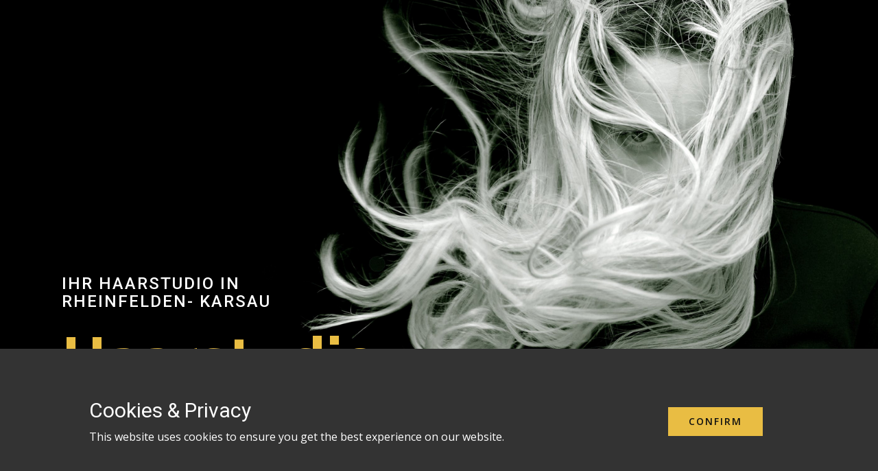

--- FILE ---
content_type: text/html; charset=utf-8
request_url: https://haarstudio-branka.de/
body_size: 9942
content:
<!DOCTYPE html>
<html lang="de">
<head><link rel="canonical" href="https://haarstudio-branka.de/"><meta name="viewport" content="width=device-width, initial-scale=1.0">
    <meta charset="utf-8">
	<meta name="author" content="R. Kronberg">
	<meta name="generator" content="Nicepage 5.15.1, nicepage.com">
	<title>Willkommen</title>
<script type="application/json" class="joomla-script-options new">{"system.paths":{"root":"","rootFull":"https:\/\/haarstudio-branka.de\/","base":"","baseFull":"https:\/\/haarstudio-branka.de\/"},"csrf.token":"b1a587e8b1b9372503197648371c581e"}</script>
	<script src="/media/system/js/core.min.js?576eb51da909dcf692c98643faa6fc89629ead18"></script>
	<script src="/media/vendor/bootstrap/js/bootstrap-es5.min.js?5.2.3" nomodule defer></script>
	<script src="/media/vendor/jquery/js/jquery.min.js?3.6.3"></script>
	<script src="/media/legacy/js/jquery-noconflict.min.js?04499b98c0305b16b373dff09fe79d1290976288"></script>
	<script src="/media/vendor/bootstrap/js/alert.min.js?5.2.3" type="module"></script>
	<script src="/media/vendor/bootstrap/js/button.min.js?5.2.3" type="module"></script>
	<script src="/media/vendor/bootstrap/js/carousel.min.js?5.2.3" type="module"></script>
	<script src="/media/vendor/bootstrap/js/collapse.min.js?5.2.3" type="module"></script>
	<script src="/media/vendor/bootstrap/js/dropdown.min.js?5.2.3" type="module"></script>
	<script src="/media/vendor/bootstrap/js/modal.min.js?5.2.3" type="module"></script>
	<script src="/media/vendor/bootstrap/js/offcanvas.min.js?5.2.3" type="module"></script>
	<script src="/media/vendor/bootstrap/js/popover.min.js?5.2.3" type="module"></script>
	<script src="/media/vendor/bootstrap/js/scrollspy.min.js?5.2.3" type="module"></script>
	<script src="/media/vendor/bootstrap/js/tab.min.js?5.2.3" type="module"></script>
	<script src="/media/vendor/bootstrap/js/toast.min.js?5.2.3" type="module"></script>

<meta property="og:site_name" content="Haarstudio Branka"><meta property="og:type" content="article"><meta property="og:title" content="Willkommen"><meta property="og:description" content="Haarstudio Branka"><meta property="og:url" content="https://haarstudio-branka.de/"><link rel="stylesheet" type="text/css" media="all" href="/components/com_nicepage/assets/css/nicepage.css" rel="stylesheet" id="nicepage-style-css"><link rel="stylesheet" type="text/css" media="all" href="/components/com_nicepage/assets/css/media.css" rel="stylesheet" id="theme-media-css"><link id="u-theme-google-font" rel="stylesheet" href="https://fonts.googleapis.com/css?family=Roboto:100,100i,300,300i,400,400i,500,500i,700,700i,900,900i|Open+Sans:300,300i,400,400i,500,500i,600,600i,700,700i,800,800i"><link id="u-page-google-font" rel="stylesheet" href="https://fonts.googleapis.com/css?family=Titillium+Web:200,200i,300,300i,400,400i,600,600i,700,700i,900"><style>.u-body {
  font-family: 'Open Sans',sans-serif;
}
h1,
h2,
h3,
h4,
h5,
h6 {
  font-family: Roboto,sans-serif;
}


.u-overlap.u-overlap-transparent .u-header,
.u-image,
.u-gradient {
  color: #111111;
}
.u-shading,
.u-overlap.u-overlap-contrast .u-header {
  color: #ffffff;
}
.u-body {
  color: #111111;
  background-color: #ffffff;
  --effect-scale: 1.1;
}


.u-custom-font.u-text-font {
  font-family: 'Open Sans',sans-serif !important;
}
.u-custom-font.u-heading-font {
  font-family: Roboto,sans-serif !important;
}


.u-none.u-input,
.u-none.u-field-input,
.u-none.u-button-style,
.u-none.u-button-style:hover,
.u-none.u-button-style:focus,
.u-none.u-button-style:active,
.u-none.u-button-style.active,
.u-button-style.u-hover-none:hover,
.u-button-style.u-hover-none:focus,
.u-button-style.u-active-none:active,
.u-button-style.u-active-none.active,
li.active > .u-button-style.u-active-none {
  color: inherit !important;
  background-color: transparent !important;
}
.u-button-style.u-border-none,
.u-button-style.u-border-hover-none:hover,
.u-button-style.u-border-hover-none:focus,
.u-button-style.u-border-active-none:active,
.u-button-style.u-border-active-none.active,
li.active > .u-button-style.u-border-active-none {
  border-color: transparent !important;
  border-width: 0;
}
.u-button-style.u-text-none,
.u-button-style.u-text-none:hover,
.u-button-style.u-text-none:focus,
.u-button-style.u-text-none:active,
.u-button-style.u-text-none.active,
.u-button-style.u-text-hover-none:hover,
.u-button-style.u-text-hover-none:focus,
.u-button-style.u-text-active-none:active,
.u-button-style.u-text-active-none.active,
li.active > .u-button-style.u-text-active-none {
  color: inherit !important;
}
/*end-color none*//*begin-color palette-1*/
.u-palette-1,
.u-body.u-palette-1,
section.u-palette-1:before,
.u-palette-1 > .u-audio-main-layout-wrapper:before,
.u-palette-1 > .u-container-layout:before,
.u-palette-1 > .u-inner-container-layout:before,
.u-palette-1.u-sidenav:before,
.u-container-layout.u-container-layout.u-palette-1:before,
.u-table-alt-palette-1 tr:nth-child(even) {
  color: #111111;
  background-color: #e9bd43;
}
.u-input.u-palette-1,
.u-field-input.u-palette-1,
.u-button-style.u-palette-1,
.u-button-style.u-palette-1[class*="u-border-"] {
  color: #111111 !important;
  background-color: #e9bd43 !important;
}
.u-button-style.u-palette-1:hover,
.u-button-style.u-palette-1[class*="u-border-"]:hover,
.u-button-style.u-palette-1:focus,
.u-button-style.u-palette-1[class*="u-border-"]:focus,
.u-button-style.u-button-style.u-palette-1:active,
.u-button-style.u-button-style.u-palette-1[class*="u-border-"]:active,
.u-button-style.u-button-style.u-palette-1.active,
.u-button-style.u-button-style.u-palette-1[class*="u-border-"].active,
li.active > .u-button-style.u-button-style.u-palette-1,
li.active > .u-button-style.u-button-style.u-palette-1[class*="u-border-"] {
  color: #111111 !important;
  background-color: #e6b428 !important;
}
.u-hover-palette-1:hover,
.u-hover-palette-1[class*="u-border-"]:hover,
.u-hover-palette-1:focus,
.u-hover-palette-1[class*="u-border-"]:focus,
.u-active-palette-1.u-active.u-active,
.u-active-palette-1[class*="u-border-"].u-active.u-active,
a.u-button-style.u-hover-palette-1:hover,
a.u-button-style.u-hover-palette-1[class*="u-border-"]:hover,
a.u-button-style:hover > .u-hover-palette-1,
a.u-button-style:hover > .u-hover-palette-1[class*="u-border-"],
a.u-button-style.u-hover-palette-1:focus,
a.u-button-style.u-hover-palette-1[class*="u-border-"]:focus,
a.u-button-style.u-button-style.u-active-palette-1:active,
a.u-button-style.u-button-style.u-active-palette-1[class*="u-border-"]:active,
a.u-button-style.u-button-style.u-active-palette-1.active,
a.u-button-style.u-button-style.u-active-palette-1[class*="u-border-"].active,
a.u-button-style.u-button-style.active > .u-active-palette-1,
a.u-button-style.u-button-style.active > .u-active-palette-1[class*="u-border-"],
li.active > a.u-button-style.u-button-style.u-active-palette-1,
li.active > a.u-button-style.u-button-style.u-active-palette-1[class*="u-border-"],
input.u-field-input.u-field-input.u-active-palette-1:checked {
  color: #111111 !important;
  background-color: #e9bd43 !important;
}
a.u-link.u-hover-palette-1:hover {
  color: #e9bd43 !important;
}
/*end-color palette-1*//*begin-color palette-1-base*/
.u-palette-1-base,
.u-body.u-palette-1-base,
section.u-palette-1-base:before,
.u-palette-1-base > .u-audio-main-layout-wrapper:before,
.u-palette-1-base > .u-container-layout:before,
.u-palette-1-base > .u-inner-container-layout:before,
.u-palette-1-base.u-sidenav:before,
.u-container-layout.u-container-layout.u-palette-1-base:before,
.u-table-alt-palette-1-base tr:nth-child(even) {
  color: #111111;
  background-color: #e9bd43;
}
.u-input.u-palette-1-base,
.u-field-input.u-palette-1-base,
.u-button-style.u-palette-1-base,
.u-button-style.u-palette-1-base[class*="u-border-"] {
  color: #111111 !important;
  background-color: #e9bd43 !important;
}
.u-button-style.u-palette-1-base:hover,
.u-button-style.u-palette-1-base[class*="u-border-"]:hover,
.u-button-style.u-palette-1-base:focus,
.u-button-style.u-palette-1-base[class*="u-border-"]:focus,
.u-button-style.u-button-style.u-palette-1-base:active,
.u-button-style.u-button-style.u-palette-1-base[class*="u-border-"]:active,
.u-button-style.u-button-style.u-palette-1-base.active,
.u-button-style.u-button-style.u-palette-1-base[class*="u-border-"].active,
li.active > .u-button-style.u-button-style.u-palette-1-base,
li.active > .u-button-style.u-button-style.u-palette-1-base[class*="u-border-"] {
  color: #111111 !important;
  background-color: #e6b428 !important;
}
.u-hover-palette-1-base:hover,
.u-hover-palette-1-base[class*="u-border-"]:hover,
.u-hover-palette-1-base:focus,
.u-hover-palette-1-base[class*="u-border-"]:focus,
.u-active-palette-1-base.u-active.u-active,
.u-active-palette-1-base[class*="u-border-"].u-active.u-active,
a.u-button-style.u-hover-palette-1-base:hover,
a.u-button-style.u-hover-palette-1-base[class*="u-border-"]:hover,
a.u-button-style:hover > .u-hover-palette-1-base,
a.u-button-style:hover > .u-hover-palette-1-base[class*="u-border-"],
a.u-button-style.u-hover-palette-1-base:focus,
a.u-button-style.u-hover-palette-1-base[class*="u-border-"]:focus,
a.u-button-style.u-button-style.u-active-palette-1-base:active,
a.u-button-style.u-button-style.u-active-palette-1-base[class*="u-border-"]:active,
a.u-button-style.u-button-style.u-active-palette-1-base.active,
a.u-button-style.u-button-style.u-active-palette-1-base[class*="u-border-"].active,
a.u-button-style.u-button-style.active > .u-active-palette-1-base,
a.u-button-style.u-button-style.active > .u-active-palette-1-base[class*="u-border-"],
li.active > a.u-button-style.u-button-style.u-active-palette-1-base,
li.active > a.u-button-style.u-button-style.u-active-palette-1-base[class*="u-border-"],
input.u-field-input.u-field-input.u-active-palette-1-base:checked {
  color: #111111 !important;
  background-color: #e9bd43 !important;
}
a.u-link.u-hover-palette-1-base:hover {
  color: #e9bd43 !important;
}
/*end-color palette-1-base*//*begin-color grey*/
.u-grey,
.u-body.u-grey,
section.u-grey:before,
.u-grey > .u-audio-main-layout-wrapper:before,
.u-grey > .u-container-layout:before,
.u-grey > .u-inner-container-layout:before,
.u-grey.u-sidenav:before,
.u-container-layout.u-container-layout.u-grey:before,
.u-table-alt-grey tr:nth-child(even) {
  color: #ffffff;
  background-color: #b3b3b3;
}
.u-input.u-grey,
.u-field-input.u-grey,
.u-button-style.u-grey,
.u-button-style.u-grey[class*="u-border-"] {
  color: #ffffff !important;
  background-color: #b3b3b3 !important;
}
.u-button-style.u-grey:hover,
.u-button-style.u-grey[class*="u-border-"]:hover,
.u-button-style.u-grey:focus,
.u-button-style.u-grey[class*="u-border-"]:focus,
.u-button-style.u-button-style.u-grey:active,
.u-button-style.u-button-style.u-grey[class*="u-border-"]:active,
.u-button-style.u-button-style.u-grey.active,
.u-button-style.u-button-style.u-grey[class*="u-border-"].active,
li.active > .u-button-style.u-button-style.u-grey,
li.active > .u-button-style.u-button-style.u-grey[class*="u-border-"] {
  color: #ffffff !important;
  background-color: #a1a1a1 !important;
}
.u-hover-grey:hover,
.u-hover-grey[class*="u-border-"]:hover,
.u-hover-grey:focus,
.u-hover-grey[class*="u-border-"]:focus,
.u-active-grey.u-active.u-active,
.u-active-grey[class*="u-border-"].u-active.u-active,
a.u-button-style.u-hover-grey:hover,
a.u-button-style.u-hover-grey[class*="u-border-"]:hover,
a.u-button-style:hover > .u-hover-grey,
a.u-button-style:hover > .u-hover-grey[class*="u-border-"],
a.u-button-style.u-hover-grey:focus,
a.u-button-style.u-hover-grey[class*="u-border-"]:focus,
a.u-button-style.u-button-style.u-active-grey:active,
a.u-button-style.u-button-style.u-active-grey[class*="u-border-"]:active,
a.u-button-style.u-button-style.u-active-grey.active,
a.u-button-style.u-button-style.u-active-grey[class*="u-border-"].active,
a.u-button-style.u-button-style.active > .u-active-grey,
a.u-button-style.u-button-style.active > .u-active-grey[class*="u-border-"],
li.active > a.u-button-style.u-button-style.u-active-grey,
li.active > a.u-button-style.u-button-style.u-active-grey[class*="u-border-"],
input.u-field-input.u-field-input.u-active-grey:checked {
  color: #ffffff !important;
  background-color: #b3b3b3 !important;
}
a.u-link.u-hover-grey:hover {
  color: #b3b3b3 !important;
}
/*end-color grey*//*begin-color white*/
.u-white,
.u-body.u-white,
section.u-white:before,
.u-white > .u-audio-main-layout-wrapper:before,
.u-white > .u-container-layout:before,
.u-white > .u-inner-container-layout:before,
.u-white.u-sidenav:before,
.u-container-layout.u-container-layout.u-white:before,
.u-table-alt-white tr:nth-child(even) {
  color: #111111;
  background-color: #ffffff;
}
.u-input.u-white,
.u-field-input.u-white,
.u-button-style.u-white,
.u-button-style.u-white[class*="u-border-"] {
  color: #111111 !important;
  background-color: #ffffff !important;
}
.u-button-style.u-white:hover,
.u-button-style.u-white[class*="u-border-"]:hover,
.u-button-style.u-white:focus,
.u-button-style.u-white[class*="u-border-"]:focus,
.u-button-style.u-button-style.u-white:active,
.u-button-style.u-button-style.u-white[class*="u-border-"]:active,
.u-button-style.u-button-style.u-white.active,
.u-button-style.u-button-style.u-white[class*="u-border-"].active,
li.active > .u-button-style.u-button-style.u-white,
li.active > .u-button-style.u-button-style.u-white[class*="u-border-"] {
  color: #111111 !important;
  background-color: #e6e6e6 !important;
}
.u-hover-white:hover,
.u-hover-white[class*="u-border-"]:hover,
.u-hover-white:focus,
.u-hover-white[class*="u-border-"]:focus,
.u-active-white.u-active.u-active,
.u-active-white[class*="u-border-"].u-active.u-active,
a.u-button-style.u-hover-white:hover,
a.u-button-style.u-hover-white[class*="u-border-"]:hover,
a.u-button-style:hover > .u-hover-white,
a.u-button-style:hover > .u-hover-white[class*="u-border-"],
a.u-button-style.u-hover-white:focus,
a.u-button-style.u-hover-white[class*="u-border-"]:focus,
a.u-button-style.u-button-style.u-active-white:active,
a.u-button-style.u-button-style.u-active-white[class*="u-border-"]:active,
a.u-button-style.u-button-style.u-active-white.active,
a.u-button-style.u-button-style.u-active-white[class*="u-border-"].active,
a.u-button-style.u-button-style.active > .u-active-white,
a.u-button-style.u-button-style.active > .u-active-white[class*="u-border-"],
li.active > a.u-button-style.u-button-style.u-active-white,
li.active > a.u-button-style.u-button-style.u-active-white[class*="u-border-"],
input.u-field-input.u-field-input.u-active-white:checked {
  color: #111111 !important;
  background-color: #ffffff !important;
}
a.u-link.u-hover-white:hover {
  color: #ffffff !important;
}
/*end-color white*//*begin-color black*/
.u-black,
.u-body.u-black,
section.u-black:before,
.u-black > .u-audio-main-layout-wrapper:before,
.u-black > .u-container-layout:before,
.u-black > .u-inner-container-layout:before,
.u-black.u-sidenav:before,
.u-container-layout.u-container-layout.u-black:before,
.u-table-alt-black tr:nth-child(even) {
  color: #ffffff;
  background-color: #000000;
}
.u-input.u-black,
.u-field-input.u-black,
.u-button-style.u-black,
.u-button-style.u-black[class*="u-border-"] {
  color: #ffffff !important;
  background-color: #000000 !important;
}
.u-button-style.u-black:hover,
.u-button-style.u-black[class*="u-border-"]:hover,
.u-button-style.u-black:focus,
.u-button-style.u-black[class*="u-border-"]:focus,
.u-button-style.u-button-style.u-black:active,
.u-button-style.u-button-style.u-black[class*="u-border-"]:active,
.u-button-style.u-button-style.u-black.active,
.u-button-style.u-button-style.u-black[class*="u-border-"].active,
li.active > .u-button-style.u-button-style.u-black,
li.active > .u-button-style.u-button-style.u-black[class*="u-border-"] {
  color: #ffffff !important;
  background-color: #000000 !important;
}
.u-hover-black:hover,
.u-hover-black[class*="u-border-"]:hover,
.u-hover-black:focus,
.u-hover-black[class*="u-border-"]:focus,
.u-active-black.u-active.u-active,
.u-active-black[class*="u-border-"].u-active.u-active,
a.u-button-style.u-hover-black:hover,
a.u-button-style.u-hover-black[class*="u-border-"]:hover,
a.u-button-style:hover > .u-hover-black,
a.u-button-style:hover > .u-hover-black[class*="u-border-"],
a.u-button-style.u-hover-black:focus,
a.u-button-style.u-hover-black[class*="u-border-"]:focus,
a.u-button-style.u-button-style.u-active-black:active,
a.u-button-style.u-button-style.u-active-black[class*="u-border-"]:active,
a.u-button-style.u-button-style.u-active-black.active,
a.u-button-style.u-button-style.u-active-black[class*="u-border-"].active,
a.u-button-style.u-button-style.active > .u-active-black,
a.u-button-style.u-button-style.active > .u-active-black[class*="u-border-"],
li.active > a.u-button-style.u-button-style.u-active-black,
li.active > a.u-button-style.u-button-style.u-active-black[class*="u-border-"],
input.u-field-input.u-field-input.u-active-black:checked {
  color: #ffffff !important;
  background-color: #000000 !important;
}
a.u-link.u-hover-black:hover {
  color: #000000 !important;
}
/*end-color black*//*begin-color grey-80*/
.u-grey-80,
.u-body.u-grey-80,
section.u-grey-80:before,
.u-grey-80 > .u-audio-main-layout-wrapper:before,
.u-grey-80 > .u-container-layout:before,
.u-grey-80 > .u-inner-container-layout:before,
.u-grey-80.u-sidenav:before,
.u-container-layout.u-container-layout.u-grey-80:before,
.u-table-alt-grey-80 tr:nth-child(even) {
  color: #ffffff;
  background-color: #333333;
}
.u-input.u-grey-80,
.u-field-input.u-grey-80,
.u-button-style.u-grey-80,
.u-button-style.u-grey-80[class*="u-border-"] {
  color: #ffffff !important;
  background-color: #333333 !important;
}
.u-button-style.u-grey-80:hover,
.u-button-style.u-grey-80[class*="u-border-"]:hover,
.u-button-style.u-grey-80:focus,
.u-button-style.u-grey-80[class*="u-border-"]:focus,
.u-button-style.u-button-style.u-grey-80:active,
.u-button-style.u-button-style.u-grey-80[class*="u-border-"]:active,
.u-button-style.u-button-style.u-grey-80.active,
.u-button-style.u-button-style.u-grey-80[class*="u-border-"].active,
li.active > .u-button-style.u-button-style.u-grey-80,
li.active > .u-button-style.u-button-style.u-grey-80[class*="u-border-"] {
  color: #ffffff !important;
  background-color: #2e2e2e !important;
}
.u-hover-grey-80:hover,
.u-hover-grey-80[class*="u-border-"]:hover,
.u-hover-grey-80:focus,
.u-hover-grey-80[class*="u-border-"]:focus,
.u-active-grey-80.u-active.u-active,
.u-active-grey-80[class*="u-border-"].u-active.u-active,
a.u-button-style.u-hover-grey-80:hover,
a.u-button-style.u-hover-grey-80[class*="u-border-"]:hover,
a.u-button-style:hover > .u-hover-grey-80,
a.u-button-style:hover > .u-hover-grey-80[class*="u-border-"],
a.u-button-style.u-hover-grey-80:focus,
a.u-button-style.u-hover-grey-80[class*="u-border-"]:focus,
a.u-button-style.u-button-style.u-active-grey-80:active,
a.u-button-style.u-button-style.u-active-grey-80[class*="u-border-"]:active,
a.u-button-style.u-button-style.u-active-grey-80.active,
a.u-button-style.u-button-style.u-active-grey-80[class*="u-border-"].active,
a.u-button-style.u-button-style.active > .u-active-grey-80,
a.u-button-style.u-button-style.active > .u-active-grey-80[class*="u-border-"],
li.active > a.u-button-style.u-button-style.u-active-grey-80,
li.active > a.u-button-style.u-button-style.u-active-grey-80[class*="u-border-"],
input.u-field-input.u-field-input.u-active-grey-80:checked {
  color: #ffffff !important;
  background-color: #333333 !important;
}
a.u-link.u-hover-grey-80:hover {
  color: #333333 !important;
}
/*end-color grey-80*//*begin-color palette-1*/
.u-border-palette-1,
.u-border-palette-1.u-input,
.u-border-palette-1.u-field-input.u-field-input,
.u-separator-palette-1:after {
  border-color: #e9bd43;
  stroke: #e9bd43;
}
.u-button-style.u-border-palette-1 {
  border-color: #e9bd43 !important;
  color: #e9bd43 !important;
  background-color: transparent !important;
}
.u-button-style.u-border-palette-1:hover,
.u-button-style.u-border-palette-1:focus {
  border-color: transparent !important;
  color: #e6b428 !important;
  background-color: transparent !important;
}
.u-border-hover-palette-1:hover,
.u-border-hover-palette-1:focus,
.u-border-active-palette-1.u-active.u-active,
a.u-button-style.u-border-hover-palette-1:hover,
a.u-button-style:hover > .u-border-hover-palette-1,
a.u-button-style.u-border-hover-palette-1:focus,
a.u-button-style.u-button-style.u-border-active-palette-1:active,
a.u-button-style.u-button-style.u-border-active-palette-1.active,
a.u-button-style.u-button-style.active > .u-border-active-palette-1,
li.active > a.u-button-style.u-button-style.u-border-active-palette-1,
input.u-field-input.u-field-input.u-border-active-palette-1:checked {
  color: #e9bd43 !important;
  border-color: #e9bd43 !important;
}
.u-link.u-border-palette-1[class*="u-border-"] {
  border-color: #e9bd43 !important;
}
.u-link.u-border-palette-1[class*="u-border-"]:hover {
  border-color: #e6b428 !important;
}
/*end-color palette-1*//*begin-color palette-1-base*/
.u-border-palette-1-base,
.u-border-palette-1-base.u-input,
.u-border-palette-1-base.u-field-input.u-field-input,
.u-separator-palette-1-base:after {
  border-color: #e9bd43;
  stroke: #e9bd43;
}
.u-button-style.u-border-palette-1-base {
  border-color: #e9bd43 !important;
  color: #e9bd43 !important;
  background-color: transparent !important;
}
.u-button-style.u-border-palette-1-base:hover,
.u-button-style.u-border-palette-1-base:focus {
  border-color: transparent !important;
  color: #e6b428 !important;
  background-color: transparent !important;
}
.u-border-hover-palette-1-base:hover,
.u-border-hover-palette-1-base:focus,
.u-border-active-palette-1-base.u-active.u-active,
a.u-button-style.u-border-hover-palette-1-base:hover,
a.u-button-style:hover > .u-border-hover-palette-1-base,
a.u-button-style.u-border-hover-palette-1-base:focus,
a.u-button-style.u-button-style.u-border-active-palette-1-base:active,
a.u-button-style.u-button-style.u-border-active-palette-1-base.active,
a.u-button-style.u-button-style.active > .u-border-active-palette-1-base,
li.active > a.u-button-style.u-button-style.u-border-active-palette-1-base,
input.u-field-input.u-field-input.u-border-active-palette-1-base:checked {
  color: #e9bd43 !important;
  border-color: #e9bd43 !important;
}
.u-link.u-border-palette-1-base[class*="u-border-"] {
  border-color: #e9bd43 !important;
}
.u-link.u-border-palette-1-base[class*="u-border-"]:hover {
  border-color: #e6b428 !important;
}
/*end-color palette-1-base*//*begin-color grey*/
.u-border-grey,
.u-border-grey.u-input,
.u-border-grey.u-field-input.u-field-input,
.u-separator-grey:after {
  border-color: #b3b3b3;
  stroke: #b3b3b3;
}
.u-button-style.u-border-grey {
  border-color: #b3b3b3 !important;
  color: #b3b3b3 !important;
  background-color: transparent !important;
}
.u-button-style.u-border-grey:hover,
.u-button-style.u-border-grey:focus {
  border-color: transparent !important;
  color: #a1a1a1 !important;
  background-color: transparent !important;
}
.u-border-hover-grey:hover,
.u-border-hover-grey:focus,
.u-border-active-grey.u-active.u-active,
a.u-button-style.u-border-hover-grey:hover,
a.u-button-style:hover > .u-border-hover-grey,
a.u-button-style.u-border-hover-grey:focus,
a.u-button-style.u-button-style.u-border-active-grey:active,
a.u-button-style.u-button-style.u-border-active-grey.active,
a.u-button-style.u-button-style.active > .u-border-active-grey,
li.active > a.u-button-style.u-button-style.u-border-active-grey,
input.u-field-input.u-field-input.u-border-active-grey:checked {
  color: #b3b3b3 !important;
  border-color: #b3b3b3 !important;
}
.u-link.u-border-grey[class*="u-border-"] {
  border-color: #b3b3b3 !important;
}
.u-link.u-border-grey[class*="u-border-"]:hover {
  border-color: #a1a1a1 !important;
}
/*end-color grey*//*begin-color white*/
.u-border-white,
.u-border-white.u-input,
.u-border-white.u-field-input.u-field-input,
.u-separator-white:after {
  border-color: #ffffff;
  stroke: #ffffff;
}
.u-button-style.u-border-white {
  border-color: #ffffff !important;
  color: #ffffff !important;
  background-color: transparent !important;
}
.u-button-style.u-border-white:hover,
.u-button-style.u-border-white:focus {
  border-color: transparent !important;
  color: #e6e6e6 !important;
  background-color: transparent !important;
}
.u-border-hover-white:hover,
.u-border-hover-white:focus,
.u-border-active-white.u-active.u-active,
a.u-button-style.u-border-hover-white:hover,
a.u-button-style:hover > .u-border-hover-white,
a.u-button-style.u-border-hover-white:focus,
a.u-button-style.u-button-style.u-border-active-white:active,
a.u-button-style.u-button-style.u-border-active-white.active,
a.u-button-style.u-button-style.active > .u-border-active-white,
li.active > a.u-button-style.u-button-style.u-border-active-white,
input.u-field-input.u-field-input.u-border-active-white:checked {
  color: #ffffff !important;
  border-color: #ffffff !important;
}
.u-link.u-border-white[class*="u-border-"] {
  border-color: #ffffff !important;
}
.u-link.u-border-white[class*="u-border-"]:hover {
  border-color: #e6e6e6 !important;
}
/*end-color white*//*begin-color black*/
.u-border-black,
.u-border-black.u-input,
.u-border-black.u-field-input.u-field-input,
.u-separator-black:after {
  border-color: #000000;
  stroke: #000000;
}
.u-button-style.u-border-black {
  border-color: #000000 !important;
  color: #000000 !important;
  background-color: transparent !important;
}
.u-button-style.u-border-black:hover,
.u-button-style.u-border-black:focus {
  border-color: transparent !important;
  color: #000000 !important;
  background-color: transparent !important;
}
.u-border-hover-black:hover,
.u-border-hover-black:focus,
.u-border-active-black.u-active.u-active,
a.u-button-style.u-border-hover-black:hover,
a.u-button-style:hover > .u-border-hover-black,
a.u-button-style.u-border-hover-black:focus,
a.u-button-style.u-button-style.u-border-active-black:active,
a.u-button-style.u-button-style.u-border-active-black.active,
a.u-button-style.u-button-style.active > .u-border-active-black,
li.active > a.u-button-style.u-button-style.u-border-active-black,
input.u-field-input.u-field-input.u-border-active-black:checked {
  color: #000000 !important;
  border-color: #000000 !important;
}
.u-link.u-border-black[class*="u-border-"] {
  border-color: #000000 !important;
}
.u-link.u-border-black[class*="u-border-"]:hover {
  border-color: #000000 !important;
}
/*end-color black*//*begin-color grey-80*/
.u-border-grey-80,
.u-border-grey-80.u-input,
.u-border-grey-80.u-field-input.u-field-input,
.u-separator-grey-80:after {
  border-color: #333333;
  stroke: #333333;
}
.u-button-style.u-border-grey-80 {
  border-color: #333333 !important;
  color: #333333 !important;
  background-color: transparent !important;
}
.u-button-style.u-border-grey-80:hover,
.u-button-style.u-border-grey-80:focus {
  border-color: transparent !important;
  color: #2e2e2e !important;
  background-color: transparent !important;
}
.u-border-hover-grey-80:hover,
.u-border-hover-grey-80:focus,
.u-border-active-grey-80.u-active.u-active,
a.u-button-style.u-border-hover-grey-80:hover,
a.u-button-style:hover > .u-border-hover-grey-80,
a.u-button-style.u-border-hover-grey-80:focus,
a.u-button-style.u-button-style.u-border-active-grey-80:active,
a.u-button-style.u-button-style.u-border-active-grey-80.active,
a.u-button-style.u-button-style.active > .u-border-active-grey-80,
li.active > a.u-button-style.u-button-style.u-border-active-grey-80,
input.u-field-input.u-field-input.u-border-active-grey-80:checked {
  color: #333333 !important;
  border-color: #333333 !important;
}
.u-link.u-border-grey-80[class*="u-border-"] {
  border-color: #333333 !important;
}
.u-link.u-border-grey-80[class*="u-border-"]:hover {
  border-color: #2e2e2e !important;
}
/*end-color grey-80*//*begin-color palette-1*/
.u-text-palette-1,
.u-input.u-text-palette-1,
.u-input.u-text-palette-1[class*="u-border-"],
li.active > a.u-button-style.u-text-palette-1,
li.active > a.u-button-style.u-text-palette-1[class*="u-border-"],
a.u-button-style.u-text-palette-1,
a.u-button-style.u-text-palette-1[class*="u-border-"] {
  color: #e9bd43 !important;
}
a.u-button-style.u-text-palette-1:hover,
a.u-button-style.u-text-palette-1[class*="u-border-"]:hover,
a.u-button-style.u-text-palette-1:focus,
a.u-button-style.u-text-palette-1[class*="u-border-"]:focus,
a.u-button-style.u-button-style.u-text-palette-1:active,
a.u-button-style.u-button-style.u-text-palette-1[class*="u-border-"]:active,
a.u-button-style.u-button-style.u-text-palette-1.active,
a.u-button-style.u-button-style.u-text-palette-1[class*="u-border-"].active {
  color: #e6b428 !important;
}
a.u-button-style:hover > .u-text-hover-palette-1,
a.u-button-style:hover > .u-text-hover-palette-1[class*="u-border-"],
a.u-button-style.u-button-style.u-text-hover-palette-1:hover,
a.u-button-style.u-button-style.u-text-hover-palette-1[class*="u-border-"]:hover,
a.u-button-style.u-button-style.u-button-style.u-text-hover-palette-1.active,
a.u-button-style.u-button-style.u-button-style.u-text-hover-palette-1[class*="u-border-"].active,
a.u-button-style.u-button-style.u-button-style.u-text-hover-palette-1:active,
a.u-button-style.u-button-style.u-button-style.u-text-hover-palette-1[class*="u-border-"]:active,
a.u-button-style.u-button-style.u-text-hover-palette-1:focus,
a.u-button-style.u-button-style.u-text-hover-palette-1[class*="u-border-"]:focus,
a.u-button-style.u-button-style.u-button-style.u-button-style.u-text-active-palette-1:active,
a.u-button-style.u-button-style.u-button-style.u-button-style.u-text-active-palette-1[class*="u-border-"]:active,
a.u-button-style.u-button-style.u-button-style.u-button-style.u-text-active-palette-1.active,
a.u-button-style.u-button-style.u-button-style.u-button-style.u-text-active-palette-1[class*="u-border-"].active,
a.u-button-style.u-button-style.active > .u-text-active-palette-1,
a.u-button-style.u-button-style.active > .u-text-active-palette-1[class*="u-border-"],
:not(.level-2) > .u-nav > .u-nav-item > a.u-nav-link.u-text-hover-palette-1:hover,
:not(.level-2) > .u-nav > .u-nav-item > a.u-nav-link.u-nav-link.u-text-active-palette-1.active,
.u-text-hover-palette-1.u-language-url:hover,
.u-text-hover-palette-1 .u-language-url:hover,
.u-text-hover-palette-1.u-carousel-control:hover,
.u-popupmenu-items.u-text-hover-palette-1 .u-nav-link:hover,
.u-popupmenu-items.u-popupmenu-items.u-text-active-palette-1 .u-nav-link.active {
  color: #e9bd43 !important;
}
.u-text-palette-1 .u-svg-link,
.u-text-hover-palette-1:hover .u-svg-link,
.u-button-style:hover > .u-text-hover-palette-1 .u-svg-link,
.u-button-style.u-button-style.active > .u-text-active-palette-1 .u-svg-link,
.u-text-hover-palette-1:focus .u-svg-link {
  fill: #e9bd43;
}
.u-link.u-text-palette-1:hover {
  color: #e6b428 !important;
}
a.u-link.u-text-hover-palette-1:hover {
  color: #e9bd43 !important;
}
/*end-color palette-1*//*begin-color palette-1-base*/
.u-text-palette-1-base,
.u-input.u-text-palette-1-base,
.u-input.u-text-palette-1-base[class*="u-border-"],
li.active > a.u-button-style.u-text-palette-1-base,
li.active > a.u-button-style.u-text-palette-1-base[class*="u-border-"],
a.u-button-style.u-text-palette-1-base,
a.u-button-style.u-text-palette-1-base[class*="u-border-"] {
  color: #e9bd43 !important;
}
a.u-button-style.u-text-palette-1-base:hover,
a.u-button-style.u-text-palette-1-base[class*="u-border-"]:hover,
a.u-button-style.u-text-palette-1-base:focus,
a.u-button-style.u-text-palette-1-base[class*="u-border-"]:focus,
a.u-button-style.u-button-style.u-text-palette-1-base:active,
a.u-button-style.u-button-style.u-text-palette-1-base[class*="u-border-"]:active,
a.u-button-style.u-button-style.u-text-palette-1-base.active,
a.u-button-style.u-button-style.u-text-palette-1-base[class*="u-border-"].active {
  color: #e6b428 !important;
}
a.u-button-style:hover > .u-text-hover-palette-1-base,
a.u-button-style:hover > .u-text-hover-palette-1-base[class*="u-border-"],
a.u-button-style.u-button-style.u-text-hover-palette-1-base:hover,
a.u-button-style.u-button-style.u-text-hover-palette-1-base[class*="u-border-"]:hover,
a.u-button-style.u-button-style.u-button-style.u-text-hover-palette-1-base.active,
a.u-button-style.u-button-style.u-button-style.u-text-hover-palette-1-base[class*="u-border-"].active,
a.u-button-style.u-button-style.u-button-style.u-text-hover-palette-1-base:active,
a.u-button-style.u-button-style.u-button-style.u-text-hover-palette-1-base[class*="u-border-"]:active,
a.u-button-style.u-button-style.u-text-hover-palette-1-base:focus,
a.u-button-style.u-button-style.u-text-hover-palette-1-base[class*="u-border-"]:focus,
a.u-button-style.u-button-style.u-button-style.u-button-style.u-text-active-palette-1-base:active,
a.u-button-style.u-button-style.u-button-style.u-button-style.u-text-active-palette-1-base[class*="u-border-"]:active,
a.u-button-style.u-button-style.u-button-style.u-button-style.u-text-active-palette-1-base.active,
a.u-button-style.u-button-style.u-button-style.u-button-style.u-text-active-palette-1-base[class*="u-border-"].active,
a.u-button-style.u-button-style.active > .u-text-active-palette-1-base,
a.u-button-style.u-button-style.active > .u-text-active-palette-1-base[class*="u-border-"],
:not(.level-2) > .u-nav > .u-nav-item > a.u-nav-link.u-text-hover-palette-1-base:hover,
:not(.level-2) > .u-nav > .u-nav-item > a.u-nav-link.u-nav-link.u-text-active-palette-1-base.active,
.u-text-hover-palette-1-base.u-language-url:hover,
.u-text-hover-palette-1-base .u-language-url:hover,
.u-text-hover-palette-1-base.u-carousel-control:hover,
.u-popupmenu-items.u-text-hover-palette-1-base .u-nav-link:hover,
.u-popupmenu-items.u-popupmenu-items.u-text-active-palette-1-base .u-nav-link.active {
  color: #e9bd43 !important;
}
.u-text-palette-1-base .u-svg-link,
.u-text-hover-palette-1-base:hover .u-svg-link,
.u-button-style:hover > .u-text-hover-palette-1-base .u-svg-link,
.u-button-style.u-button-style.active > .u-text-active-palette-1-base .u-svg-link,
.u-text-hover-palette-1-base:focus .u-svg-link {
  fill: #e9bd43;
}
.u-link.u-text-palette-1-base:hover {
  color: #e6b428 !important;
}
a.u-link.u-text-hover-palette-1-base:hover {
  color: #e9bd43 !important;
}
/*end-color palette-1-base*//*begin-color grey*/
.u-text-grey,
.u-input.u-text-grey,
.u-input.u-text-grey[class*="u-border-"],
li.active > a.u-button-style.u-text-grey,
li.active > a.u-button-style.u-text-grey[class*="u-border-"],
a.u-button-style.u-text-grey,
a.u-button-style.u-text-grey[class*="u-border-"] {
  color: #b3b3b3 !important;
}
a.u-button-style.u-text-grey:hover,
a.u-button-style.u-text-grey[class*="u-border-"]:hover,
a.u-button-style.u-text-grey:focus,
a.u-button-style.u-text-grey[class*="u-border-"]:focus,
a.u-button-style.u-button-style.u-text-grey:active,
a.u-button-style.u-button-style.u-text-grey[class*="u-border-"]:active,
a.u-button-style.u-button-style.u-text-grey.active,
a.u-button-style.u-button-style.u-text-grey[class*="u-border-"].active {
  color: #a1a1a1 !important;
}
a.u-button-style:hover > .u-text-hover-grey,
a.u-button-style:hover > .u-text-hover-grey[class*="u-border-"],
a.u-button-style.u-button-style.u-text-hover-grey:hover,
a.u-button-style.u-button-style.u-text-hover-grey[class*="u-border-"]:hover,
a.u-button-style.u-button-style.u-button-style.u-text-hover-grey.active,
a.u-button-style.u-button-style.u-button-style.u-text-hover-grey[class*="u-border-"].active,
a.u-button-style.u-button-style.u-button-style.u-text-hover-grey:active,
a.u-button-style.u-button-style.u-button-style.u-text-hover-grey[class*="u-border-"]:active,
a.u-button-style.u-button-style.u-text-hover-grey:focus,
a.u-button-style.u-button-style.u-text-hover-grey[class*="u-border-"]:focus,
a.u-button-style.u-button-style.u-button-style.u-button-style.u-text-active-grey:active,
a.u-button-style.u-button-style.u-button-style.u-button-style.u-text-active-grey[class*="u-border-"]:active,
a.u-button-style.u-button-style.u-button-style.u-button-style.u-text-active-grey.active,
a.u-button-style.u-button-style.u-button-style.u-button-style.u-text-active-grey[class*="u-border-"].active,
a.u-button-style.u-button-style.active > .u-text-active-grey,
a.u-button-style.u-button-style.active > .u-text-active-grey[class*="u-border-"],
:not(.level-2) > .u-nav > .u-nav-item > a.u-nav-link.u-text-hover-grey:hover,
:not(.level-2) > .u-nav > .u-nav-item > a.u-nav-link.u-nav-link.u-text-active-grey.active,
.u-text-hover-grey.u-language-url:hover,
.u-text-hover-grey .u-language-url:hover,
.u-text-hover-grey.u-carousel-control:hover,
.u-popupmenu-items.u-text-hover-grey .u-nav-link:hover,
.u-popupmenu-items.u-popupmenu-items.u-text-active-grey .u-nav-link.active {
  color: #b3b3b3 !important;
}
.u-text-grey .u-svg-link,
.u-text-hover-grey:hover .u-svg-link,
.u-button-style:hover > .u-text-hover-grey .u-svg-link,
.u-button-style.u-button-style.active > .u-text-active-grey .u-svg-link,
.u-text-hover-grey:focus .u-svg-link {
  fill: #b3b3b3;
}
.u-link.u-text-grey:hover {
  color: #a1a1a1 !important;
}
a.u-link.u-text-hover-grey:hover {
  color: #b3b3b3 !important;
}
/*end-color grey*//*begin-color white*/
.u-text-white,
.u-input.u-text-white,
.u-input.u-text-white[class*="u-border-"],
li.active > a.u-button-style.u-text-white,
li.active > a.u-button-style.u-text-white[class*="u-border-"],
a.u-button-style.u-text-white,
a.u-button-style.u-text-white[class*="u-border-"] {
  color: #ffffff !important;
}
a.u-button-style.u-text-white:hover,
a.u-button-style.u-text-white[class*="u-border-"]:hover,
a.u-button-style.u-text-white:focus,
a.u-button-style.u-text-white[class*="u-border-"]:focus,
a.u-button-style.u-button-style.u-text-white:active,
a.u-button-style.u-button-style.u-text-white[class*="u-border-"]:active,
a.u-button-style.u-button-style.u-text-white.active,
a.u-button-style.u-button-style.u-text-white[class*="u-border-"].active {
  color: #e6e6e6 !important;
}
a.u-button-style:hover > .u-text-hover-white,
a.u-button-style:hover > .u-text-hover-white[class*="u-border-"],
a.u-button-style.u-button-style.u-text-hover-white:hover,
a.u-button-style.u-button-style.u-text-hover-white[class*="u-border-"]:hover,
a.u-button-style.u-button-style.u-button-style.u-text-hover-white.active,
a.u-button-style.u-button-style.u-button-style.u-text-hover-white[class*="u-border-"].active,
a.u-button-style.u-button-style.u-button-style.u-text-hover-white:active,
a.u-button-style.u-button-style.u-button-style.u-text-hover-white[class*="u-border-"]:active,
a.u-button-style.u-button-style.u-text-hover-white:focus,
a.u-button-style.u-button-style.u-text-hover-white[class*="u-border-"]:focus,
a.u-button-style.u-button-style.u-button-style.u-button-style.u-text-active-white:active,
a.u-button-style.u-button-style.u-button-style.u-button-style.u-text-active-white[class*="u-border-"]:active,
a.u-button-style.u-button-style.u-button-style.u-button-style.u-text-active-white.active,
a.u-button-style.u-button-style.u-button-style.u-button-style.u-text-active-white[class*="u-border-"].active,
a.u-button-style.u-button-style.active > .u-text-active-white,
a.u-button-style.u-button-style.active > .u-text-active-white[class*="u-border-"],
:not(.level-2) > .u-nav > .u-nav-item > a.u-nav-link.u-text-hover-white:hover,
:not(.level-2) > .u-nav > .u-nav-item > a.u-nav-link.u-nav-link.u-text-active-white.active,
.u-text-hover-white.u-language-url:hover,
.u-text-hover-white .u-language-url:hover,
.u-text-hover-white.u-carousel-control:hover,
.u-popupmenu-items.u-text-hover-white .u-nav-link:hover,
.u-popupmenu-items.u-popupmenu-items.u-text-active-white .u-nav-link.active {
  color: #ffffff !important;
}
.u-text-white .u-svg-link,
.u-text-hover-white:hover .u-svg-link,
.u-button-style:hover > .u-text-hover-white .u-svg-link,
.u-button-style.u-button-style.active > .u-text-active-white .u-svg-link,
.u-text-hover-white:focus .u-svg-link {
  fill: #ffffff;
}
.u-link.u-text-white:hover {
  color: #e6e6e6 !important;
}
a.u-link.u-text-hover-white:hover {
  color: #ffffff !important;
}
/*end-color white*//*begin-color black*/
.u-text-black,
.u-input.u-text-black,
.u-input.u-text-black[class*="u-border-"],
li.active > a.u-button-style.u-text-black,
li.active > a.u-button-style.u-text-black[class*="u-border-"],
a.u-button-style.u-text-black,
a.u-button-style.u-text-black[class*="u-border-"] {
  color: #000000 !important;
}
a.u-button-style.u-text-black:hover,
a.u-button-style.u-text-black[class*="u-border-"]:hover,
a.u-button-style.u-text-black:focus,
a.u-button-style.u-text-black[class*="u-border-"]:focus,
a.u-button-style.u-button-style.u-text-black:active,
a.u-button-style.u-button-style.u-text-black[class*="u-border-"]:active,
a.u-button-style.u-button-style.u-text-black.active,
a.u-button-style.u-button-style.u-text-black[class*="u-border-"].active {
  color: #000000 !important;
}
a.u-button-style:hover > .u-text-hover-black,
a.u-button-style:hover > .u-text-hover-black[class*="u-border-"],
a.u-button-style.u-button-style.u-text-hover-black:hover,
a.u-button-style.u-button-style.u-text-hover-black[class*="u-border-"]:hover,
a.u-button-style.u-button-style.u-button-style.u-text-hover-black.active,
a.u-button-style.u-button-style.u-button-style.u-text-hover-black[class*="u-border-"].active,
a.u-button-style.u-button-style.u-button-style.u-text-hover-black:active,
a.u-button-style.u-button-style.u-button-style.u-text-hover-black[class*="u-border-"]:active,
a.u-button-style.u-button-style.u-text-hover-black:focus,
a.u-button-style.u-button-style.u-text-hover-black[class*="u-border-"]:focus,
a.u-button-style.u-button-style.u-button-style.u-button-style.u-text-active-black:active,
a.u-button-style.u-button-style.u-button-style.u-button-style.u-text-active-black[class*="u-border-"]:active,
a.u-button-style.u-button-style.u-button-style.u-button-style.u-text-active-black.active,
a.u-button-style.u-button-style.u-button-style.u-button-style.u-text-active-black[class*="u-border-"].active,
a.u-button-style.u-button-style.active > .u-text-active-black,
a.u-button-style.u-button-style.active > .u-text-active-black[class*="u-border-"],
:not(.level-2) > .u-nav > .u-nav-item > a.u-nav-link.u-text-hover-black:hover,
:not(.level-2) > .u-nav > .u-nav-item > a.u-nav-link.u-nav-link.u-text-active-black.active,
.u-text-hover-black.u-language-url:hover,
.u-text-hover-black .u-language-url:hover,
.u-text-hover-black.u-carousel-control:hover,
.u-popupmenu-items.u-text-hover-black .u-nav-link:hover,
.u-popupmenu-items.u-popupmenu-items.u-text-active-black .u-nav-link.active {
  color: #000000 !important;
}
.u-text-black .u-svg-link,
.u-text-hover-black:hover .u-svg-link,
.u-button-style:hover > .u-text-hover-black .u-svg-link,
.u-button-style.u-button-style.active > .u-text-active-black .u-svg-link,
.u-text-hover-black:focus .u-svg-link {
  fill: #000000;
}
.u-link.u-text-black:hover {
  color: #000000 !important;
}
a.u-link.u-text-hover-black:hover {
  color: #000000 !important;
}
/*end-color black*//*begin-color grey-80*/
.u-text-grey-80,
.u-input.u-text-grey-80,
.u-input.u-text-grey-80[class*="u-border-"],
li.active > a.u-button-style.u-text-grey-80,
li.active > a.u-button-style.u-text-grey-80[class*="u-border-"],
a.u-button-style.u-text-grey-80,
a.u-button-style.u-text-grey-80[class*="u-border-"] {
  color: #333333 !important;
}
a.u-button-style.u-text-grey-80:hover,
a.u-button-style.u-text-grey-80[class*="u-border-"]:hover,
a.u-button-style.u-text-grey-80:focus,
a.u-button-style.u-text-grey-80[class*="u-border-"]:focus,
a.u-button-style.u-button-style.u-text-grey-80:active,
a.u-button-style.u-button-style.u-text-grey-80[class*="u-border-"]:active,
a.u-button-style.u-button-style.u-text-grey-80.active,
a.u-button-style.u-button-style.u-text-grey-80[class*="u-border-"].active {
  color: #2e2e2e !important;
}
a.u-button-style:hover > .u-text-hover-grey-80,
a.u-button-style:hover > .u-text-hover-grey-80[class*="u-border-"],
a.u-button-style.u-button-style.u-text-hover-grey-80:hover,
a.u-button-style.u-button-style.u-text-hover-grey-80[class*="u-border-"]:hover,
a.u-button-style.u-button-style.u-button-style.u-text-hover-grey-80.active,
a.u-button-style.u-button-style.u-button-style.u-text-hover-grey-80[class*="u-border-"].active,
a.u-button-style.u-button-style.u-button-style.u-text-hover-grey-80:active,
a.u-button-style.u-button-style.u-button-style.u-text-hover-grey-80[class*="u-border-"]:active,
a.u-button-style.u-button-style.u-text-hover-grey-80:focus,
a.u-button-style.u-button-style.u-text-hover-grey-80[class*="u-border-"]:focus,
a.u-button-style.u-button-style.u-button-style.u-button-style.u-text-active-grey-80:active,
a.u-button-style.u-button-style.u-button-style.u-button-style.u-text-active-grey-80[class*="u-border-"]:active,
a.u-button-style.u-button-style.u-button-style.u-button-style.u-text-active-grey-80.active,
a.u-button-style.u-button-style.u-button-style.u-button-style.u-text-active-grey-80[class*="u-border-"].active,
a.u-button-style.u-button-style.active > .u-text-active-grey-80,
a.u-button-style.u-button-style.active > .u-text-active-grey-80[class*="u-border-"],
:not(.level-2) > .u-nav > .u-nav-item > a.u-nav-link.u-text-hover-grey-80:hover,
:not(.level-2) > .u-nav > .u-nav-item > a.u-nav-link.u-nav-link.u-text-active-grey-80.active,
.u-text-hover-grey-80.u-language-url:hover,
.u-text-hover-grey-80 .u-language-url:hover,
.u-text-hover-grey-80.u-carousel-control:hover,
.u-popupmenu-items.u-text-hover-grey-80 .u-nav-link:hover,
.u-popupmenu-items.u-popupmenu-items.u-text-active-grey-80 .u-nav-link.active {
  color: #333333 !important;
}
.u-text-grey-80 .u-svg-link,
.u-text-hover-grey-80:hover .u-svg-link,
.u-button-style:hover > .u-text-hover-grey-80 .u-svg-link,
.u-button-style.u-button-style.active > .u-text-active-grey-80 .u-svg-link,
.u-text-hover-grey-80:focus .u-svg-link {
  fill: #333333;
}
.u-link.u-text-grey-80:hover {
  color: #2e2e2e !important;
}
a.u-link.u-text-hover-grey-80:hover {
  color: #333333 !important;
}
/*end-color grey-80*//*begin-variables sitestylecss*/



        .u-body
        {
        
        
        
        
        
        
        
        
        
        
        
        
        
        
        
        
        
        
        
        
        
        
        
        
        
        
        
        
        
        
        
        
        
        
        
        
        
        
        
        
        
        
        
        
        
        
        
        
        
        
        
        
        
        
        
        
        
        
        
        
        
        
        
        
        
        
        
        
        
        
        
        
        
        
        
        
        
        
        
        
        
        
        
        
        
        
        
        
        
        
        
        
        
        
        
        --theme-sheet-width-xl: 1140px;
        --theme-sheet-width-lg: 940px;
        --theme-sheet-width-md: 720px;
        --theme-sheet-width-sm: 540px;
        --theme-sheet-width-xs: 340px;
        
        
        
        
        
        
        
        
        
        }

        /** common-rules **/
        h1.u-title
        {
        font-size: 6rem;
        line-height: 1.0;
        margin-top: 20px;
        margin-bottom: 20px;
        font-family: 'Titillium Web',sans-serif;
        font-weight: 700;
        }
        h2.u-subtitle
        {
        font-size: 1.5rem;
        line-height: 1.1;
        margin-top: 20px;
        margin-bottom: 20px;
        text-transform: uppercase;
        letter-spacing: 2px;
        font-weight: 500;
        }
        h1:not(.u-title)
        {
        font-weight: 400;
        font-size: 3rem;
        line-height: 1.1;
        margin-top: 20px;
        margin-bottom: 20px;
        }
        h2:not(.u-subtitle)
        {
        font-size: 2.25rem;
        line-height: 1.1;
        margin-top: 20px;
        margin-bottom: 20px;
        font-family: 'Titillium Web',sans-serif;
        font-weight: 600;
        }
        h3
        {
        font-weight: 400;
        font-size: 1.875rem;
        line-height: 1.2;
        margin-top: 20px;
        margin-bottom: 20px;
        }
        h4
        {
        font-weight: 400;
        font-size: 1.5rem;
        line-height: 1.2;
        margin-top: 20px;
        margin-bottom: 20px;
        }
        h5
        {
        font-weight: 400;
        font-size: 1.25rem;
        line-height: 1.2;
        margin-top: 20px;
        margin-bottom: 20px;
        }
        h6
        {
        font-size: 1.125rem;
        line-height: 1.2;
        margin-top: 20px;
        margin-bottom: 20px;
        text-transform: uppercase;
        letter-spacing: 2px;
        font-weight: 500;
        }
        p.u-large-text
        {
        font-size: 1.125rem;
        margin-top: 20px;
        margin-bottom: 20px;
        text-transform: uppercase;
        letter-spacing: 2px;
        font-weight: 600;
        }
        p.u-small-text
        {
        font-size: 0.875rem;
        margin-top: 20px;
        margin-bottom: 20px;
        }
        p:not(.u-text-variant)
        {
        margin-top: 20px;
        margin-bottom: 20px;
        }
        .u-btn
        {
        margin-top: 20px;
        margin-bottom: 20px;
        text-transform: uppercase;
        font-size: 0.875rem;
        letter-spacing: 2px;
        font-weight: 600;
        }
        blockquote
        {
        font-style: italic;
        padding-left: 20px;
        border-width: 4px;
        margin-top: 20px;
        margin-bottom: 20px;
        }
        .u-metadata
        {
        margin-top: 20px;
        margin-bottom: 20px;
        }
        ul:not(.u-unstyled)
        {
        margin-top: 20px;
        margin-bottom: 20px;
        }
        ol
        {
        margin-top: 20px;
        margin-bottom: 20px;
        }
        .u-post-content
        {
        margin-top: 20px;
        margin-bottom: 20px;
        }
        .u-input
        {
        border-width: 1px;
        borders: top right bottom left;
        }
        /** common-rules **/

        /** publish-rules **/
        /*begin-media rules*/
        /*end-media rules*/
        /** publish-rules **/

        

        /** cms-rules **/
        /*begin-responsive rules*/
        /*end-responsive rules*/
        /** cms-rules **/

        /** color-rules **/
        .u-overlap.u-overlap-transparent:not(.u-overlap-contrast) .u-header :not(.u-nav-item) > h2.u-subtitle,
        .u-gradient > .u-container-layout > h2.u-subtitle,
        .u-image:not(.u-shading) > .u-container-layout > h2.u-subtitle,
        h2.u-subtitle
        {
        color: #ffffff;
        }
        .u-overlap.u-overlap-transparent:not(.u-overlap-contrast) .u-header :not(.u-nav-item) > h2:not(.u-subtitle),
        .u-gradient > .u-container-layout > h2:not(.u-subtitle),
        .u-image:not(.u-shading) > .u-container-layout > h2:not(.u-subtitle),
        h2:not(.u-subtitle)
        {
        color: #ffffff;
        }
        .u-overlap.u-overlap-transparent:not(.u-overlap-contrast) .u-header :not(.u-nav-item) > h6,
        .u-gradient > .u-container-layout > h6,
        .u-image:not(.u-shading) > .u-container-layout > h6,
        h6
        {
        color: #ffffff;
        }
        .u-overlap.u-overlap-transparent:not(.u-overlap-contrast) .u-header :not(.u-nav-item) > p.u-large-text,
        .u-gradient > .u-container-layout > p.u-large-text,
        .u-image:not(.u-shading) > .u-container-layout > p.u-large-text,
        p.u-large-text
        {
        color: #ffffff;
        }
        .u-overlap.u-overlap-transparent:not(.u-overlap-contrast) .u-header :not(.u-nav-item) > p:not(.u-text-variant),
        .u-gradient > .u-container-layout > p:not(.u-text-variant),
        .u-image:not(.u-shading) > .u-container-layout > p:not(.u-text-variant),
        p:not(.u-text-variant)
        {
        color: #ffffff;
        }
        .u-overlap.u-overlap-transparent:not(.u-overlap-contrast) .u-header :not(.u-nav-item) > .u-btn,
        .u-gradient > .u-container-layout > .u-btn,
        .u-image:not(.u-shading) > .u-container-layout > .u-btn,
        .u-btn
        {
        background-color: #e9bd43;
        color: #000000;
        }
        .u-overlap.u-overlap-transparent:not(.u-overlap-contrast) .u-header :not(.u-nav-item) > .u-btn:hover,
        .u-gradient > .u-container-layout > .u-btn:hover,
        .u-image:not(.u-shading) > .u-container-layout > .u-btn:hover,
        .u-btn:hover
        {
        background-color: #e6b428;
        color: #000000;
        }
        .u-overlap.u-overlap-transparent:not(.u-overlap-contrast) .u-header :not(.u-nav-item) > .u-btn:focus,
        .u-gradient > .u-container-layout > .u-btn:focus,
        .u-image:not(.u-shading) > .u-container-layout > .u-btn:focus,
        .u-btn:focus
        {
        background-color: #e6b428;
        color: #000000;
        }
        .u-overlap.u-overlap-transparent:not(.u-overlap-contrast) .u-header :not(.u-nav-item) > .u-btn:active,
        .u-gradient > .u-container-layout > .u-btn:active,
        .u-image:not(.u-shading) > .u-container-layout > .u-btn:active,
        .u-btn:active
        {
        background-color: #e6b428;
        color: #000000;
        }
        .u-overlap.u-overlap-transparent:not(.u-overlap-contrast) .u-header :not(.u-nav-item) > blockquote,
        .u-gradient > .u-container-layout > blockquote,
        .u-image:not(.u-shading) > .u-container-layout > blockquote,
        blockquote
        {
        border-color: #e9bd43;
        }
        .u-overlap.u-overlap-transparent:not(.u-overlap-contrast) .u-header :not(.u-nav-item) > a,
        .u-gradient > .u-container-layout > a,
        .u-image:not(.u-shading) > .u-container-layout > a,
        a
        {
        color: #e9bd43;
        }
        .u-overlap.u-overlap-transparent:not(.u-overlap-contrast) .u-header :not(.u-nav-item) > a:hover,
        .u-gradient > .u-container-layout > a:hover,
        .u-image:not(.u-shading) > .u-container-layout > a:hover,
        a:hover
        {
        color: #e6b428;
        }
        .u-overlap.u-overlap-transparent:not(.u-overlap-contrast) .u-header :not(.u-nav-item) > .u-input,
        .u-gradient > .u-container-layout > .u-input,
        .u-image:not(.u-shading) > .u-container-layout > .u-input,
        .u-input
        {
        border-color: #b3b3b3;
        background-color: #ffffff;
        color: #000000;
        }
        /** color-rules **/

        /** alt-color-rules **/
        .u-shading h2.u-subtitle,.u-overlap-contrast .u-header h2.u-subtitle:not(.u-nav-link):not(.u-btn)
        {
        color: #b3b3b3;
        }
        .u-shading h2:not(.u-subtitle),.u-overlap-contrast .u-header h2:not(.u-subtitle):not(.u-nav-link):not(.u-btn)
        {
        color: #b3b3b3;
        }
        .u-shading h6,.u-overlap-contrast .u-header h6:not(.u-nav-link):not(.u-btn)
        {
        color: #b3b3b3;
        }
        .u-shading p.u-large-text,.u-overlap-contrast .u-header p.u-large-text:not(.u-nav-link):not(.u-btn)
        {
        color: #b3b3b3;
        }
        .u-shading p:not(.u-text-variant),.u-overlap-contrast .u-header p:not(.u-text-variant):not(.u-nav-link):not(.u-btn)
        {
        color: #111111;
        }
        .u-shading a,.u-overlap-contrast .u-header a:not(.u-nav-link):not(.u-btn)
        {
        color: #706546;
        }
        /** alt-color-rules **/
    


/*end-variables sitestylecss*/

 /*begin-variables base-font-size*/ 
 html { font-size: 16px; }
 /*end-variables base-font-size*/ .u-section-2 {
  background-image: ;
  background-position: 50% 50%;
}
.u-section-2 .u-sheet-1 {
  min-height: 765px;
}
.u-section-2 .u-layout-wrap-1 {
  margin: 181px auto 46px 0;
}
.u-section-2 .u-layout-cell-1 {
  min-height: 538px;
}
.u-section-2 .u-container-layout-1 {
  padding-left: 20px;
  padding-right: 20px;
}
.u-section-2 .u-text-1 {
  margin: 20px 0 0;
}
.u-section-2 .u-text-2 {
  margin: 20px 0 55px;
}
.u-section-2 .u-layout-cell-2 {
  min-height: 538px;
}
.u-section-2 .u-container-layout-2 {
  padding-left: 20px;
  padding-right: 71px;
}
.u-section-2 .u-text-3 {
  margin: 427px 0 55px;
}
/*RESPONSIVE_MEDIA*/
@media (max-width: 1199px) {
  .u-section-2 .u-layout-wrap-1 {
    margin-right: initial;
    margin-left: initial;
  }
  .u-section-2 .u-container-layout-1 {
    padding-left: 16px;
    padding-right: 16px;
  }
  .u-section-2 .u-text-1 {
    position: relative;
  }
  .u-section-2 .u-text-2 {
    position: relative;
    font-size: 6rem;
  }
  .u-section-2 .u-container-layout-2 {
    padding-left: 16px;
    padding-right: 59px;
  }
  .u-section-2 .u-text-3 {
    position: relative;
  }
}
/*/RESPONSIVE_MEDIA*/
/*RESPONSIVE_CLASS*/
.u-lg .u-section-2 .u-layout-wrap-1 {
  margin-right: initial;
  margin-left: initial;
}
.u-lg .u-section-2 .u-container-layout-1 {
  padding-left: 16px;
  padding-right: 16px;
}
.u-lg .u-section-2 .u-text-1 {
  position: relative;
}
.u-lg .u-section-2 .u-text-2 {
  position: relative;
  font-size: 6rem;
}
.u-lg .u-section-2 .u-container-layout-2 {
  padding-left: 16px;
  padding-right: 59px;
}
.u-lg .u-section-2 .u-text-3 {
  position: relative;
}
/*/RESPONSIVE_CLASS*/
/*RESPONSIVE_MEDIA*/
@media (max-width: 991px) {
  .u-section-2 .u-container-layout-1 {
    padding-left: 13px;
    padding-right: 13px;
  }
  .u-section-2 .u-text-2 {
    font-size: 4.5rem;
  }
  .u-section-2 .u-container-layout-2 {
    padding-left: 13px;
    padding-right: 45px;
  }
}
/*/RESPONSIVE_MEDIA*/
/*RESPONSIVE_CLASS*/
.u-md .u-section-2 .u-container-layout-1 {
  padding-left: 13px;
  padding-right: 13px;
}
.u-md .u-section-2 .u-text-2 {
  font-size: 4.5rem;
}
.u-md .u-section-2 .u-container-layout-2 {
  padding-left: 13px;
  padding-right: 45px;
}
/*/RESPONSIVE_CLASS*/
/*RESPONSIVE_MEDIA*/
@media (max-width: 767px) {
  .u-section-2 .u-sheet-1 {
    min-height: 814px;
  }
  .u-section-2 .u-layout-wrap-1 {
    margin-top: 430px;
    margin-right: initial;
    margin-left: initial;
  }
  .u-section-2 .u-layout-cell-1 {
    min-height: auto;
  }
  .u-section-2 .u-container-layout-1 {
    padding-left: 6px;
    padding-right: 6px;
  }
  .u-section-2 .u-layout-cell-2 {
    min-height: 145px;
  }
  .u-section-2 .u-container-layout-2 {
    padding-left: 137px;
    padding-right: 21px;
  }
  .u-section-2 .u-text-3 {
    width: auto;
    margin-top: 34px;
  }
}
/*/RESPONSIVE_MEDIA*/
/*RESPONSIVE_CLASS*/
.u-sm .u-section-2 .u-sheet-1 {
  min-height: 814px;
}
.u-sm .u-section-2 .u-layout-wrap-1 {
  margin-top: 430px;
  margin-right: initial;
  margin-left: initial;
}
.u-sm .u-section-2 .u-layout-cell-1 {
  min-height: auto;
}
.u-sm .u-section-2 .u-container-layout-1 {
  padding-left: 6px;
  padding-right: 6px;
}
.u-sm .u-section-2 .u-layout-cell-2 {
  min-height: 145px;
}
.u-sm .u-section-2 .u-container-layout-2 {
  padding-left: 137px;
  padding-right: 21px;
}
.u-sm .u-section-2 .u-text-3 {
  width: auto;
  margin-top: 34px;
}
/*/RESPONSIVE_CLASS*/
/*RESPONSIVE_MEDIA*/
@media (max-width: 575px) {
  .u-section-2 .u-sheet-1 {
    min-height: auto;
  }
  .u-section-2 .u-layout-wrap-1 {
    margin-top: 181px;
    margin-right: initial;
    margin-left: initial;
  }
  .u-section-2 .u-layout-cell-2 {
    min-height: auto;
  }
  .u-section-2 .u-container-layout-2 {
    padding-left: 6px;
  }
  .u-section-2 .u-text-3 {
    margin-top: 427px;
    width: NaNpx;
  }
}
/*/RESPONSIVE_MEDIA*/
/*RESPONSIVE_CLASS*/
.u-xs .u-section-2 .u-sheet-1 {
  min-height: auto;
}
.u-xs .u-section-2 .u-layout-wrap-1 {
  margin-top: 181px;
  margin-right: initial;
  margin-left: initial;
}
.u-xs .u-section-2 .u-layout-cell-2 {
  min-height: auto;
}
.u-xs .u-section-2 .u-container-layout-2 {
  padding-left: 6px;
}
.u-xs .u-section-2 .u-text-3 {
  margin-top: 427px;
  width: NaNpx;
}
/*/RESPONSIVE_CLASS*/
 .u-section-3 {
  background-image: none;
}
.u-section-3 .u-sheet-1 {
  min-height: 419px;
}
.u-section-3 .u-layout-wrap-1 {
  margin: 68px auto 68px 0;
}
.u-section-3 .u-layout-cell-1 {
  min-height: 283px;
}
.u-section-3 .u-container-layout-1 {
  padding-left: 20px;
  padding-right: 20px;
}
.u-section-3 .u-text-1 {
  margin-left: 0;
  margin-right: 0;
  margin-bottom: 0;
}
.u-section-3 .u-text-2 {
  margin-left: 0;
  margin-right: 0;
}
.u-section-3 .u-layout-cell-2 {
  min-height: 283px;
}
.u-section-3 .u-container-layout-2 {
  padding-left: 20px;
}
.u-section-3 .u-text-3 {
  margin: 20px 20px 0 0;
}
.u-section-3 .u-text-4 {
  margin: 20px 20px 0 0;
}
/*RESPONSIVE_MEDIA*/
@media (max-width: 1199px) {
  .u-section-3 .u-layout-wrap-1 {
    margin-right: initial;
    margin-left: initial;
  }
  .u-section-3 .u-container-layout-1 {
    padding-left: 16px;
    padding-right: 16px;
  }
  .u-section-3 .u-text-1 {
    position: relative;
  }
  .u-section-3 .u-text-2 {
    position: relative;
  }
  .u-section-3 .u-container-layout-2 {
    padding-left: 16px;
    padding-right: 16px;
  }
  .u-section-3 .u-text-3 {
    margin-right: 0;
  }
  .u-section-3 .u-text-4 {
    margin-right: 16px;
    position: relative;
  }
}
/*/RESPONSIVE_MEDIA*/
/*RESPONSIVE_CLASS*/
.u-lg .u-section-3 .u-layout-wrap-1 {
  margin-right: initial;
  margin-left: initial;
}
.u-lg .u-section-3 .u-container-layout-1 {
  padding-left: 16px;
  padding-right: 16px;
}
.u-lg .u-section-3 .u-text-1 {
  position: relative;
}
.u-lg .u-section-3 .u-text-2 {
  position: relative;
}
.u-lg .u-section-3 .u-container-layout-2 {
  padding-left: 16px;
  padding-right: 16px;
}
.u-lg .u-section-3 .u-text-3 {
  margin-right: 0;
}
.u-lg .u-section-3 .u-text-4 {
  margin-right: 16px;
  position: relative;
}
/*/RESPONSIVE_CLASS*/
/*RESPONSIVE_MEDIA*/
@media (max-width: 991px) {
  .u-section-3 .u-container-layout-1 {
    padding-left: 13px;
    padding-right: 13px;
  }
  .u-section-3 .u-container-layout-2 {
    padding-left: 13px;
    padding-right: 10px;
  }
  .u-section-3 .u-text-4 {
    margin-right: 13px;
  }
}
/*/RESPONSIVE_MEDIA*/
/*RESPONSIVE_CLASS*/
.u-md .u-section-3 .u-container-layout-1 {
  padding-left: 13px;
  padding-right: 13px;
}
.u-md .u-section-3 .u-container-layout-2 {
  padding-left: 13px;
  padding-right: 10px;
}
.u-md .u-section-3 .u-text-4 {
  margin-right: 13px;
}
/*/RESPONSIVE_CLASS*/
/*RESPONSIVE_MEDIA*/
@media (max-width: 767px) {
  .u-section-3 .u-sheet-1 {
    min-height: auto;
  }
  .u-section-3 .u-layout-cell-1 {
    min-height: auto;
  }
  .u-section-3 .u-container-layout-1 {
    padding-left: 6px;
    padding-right: 6px;
  }
  .u-section-3 .u-layout-cell-2 {
    min-height: auto;
  }
  .u-section-3 .u-container-layout-2 {
    padding-left: 6px;
    padding-right: 5px;
  }
  .u-section-3 .u-text-4 {
    margin-right: 6px;
  }
}
/*/RESPONSIVE_MEDIA*/
/*RESPONSIVE_CLASS*/
.u-sm .u-section-3 .u-sheet-1 {
  min-height: auto;
}
.u-sm .u-section-3 .u-layout-cell-1 {
  min-height: auto;
}
.u-sm .u-section-3 .u-container-layout-1 {
  padding-left: 6px;
  padding-right: 6px;
}
.u-sm .u-section-3 .u-layout-cell-2 {
  min-height: auto;
}
.u-sm .u-section-3 .u-container-layout-2 {
  padding-left: 6px;
  padding-right: 5px;
}
.u-sm .u-section-3 .u-text-4 {
  margin-right: 6px;
}
/*/RESPONSIVE_CLASS*/
/*RESPONSIVE_MEDIA*/
@media (max-width: 575px) {
  .u-section-3 .u-container-layout-2 {
    padding-right: 1px;
  }
}
/*/RESPONSIVE_MEDIA*/
/*RESPONSIVE_CLASS*/
.u-xs .u-section-3 .u-container-layout-2 {
  padding-right: 1px;
}
/*/RESPONSIVE_CLASS*/
 .u-section-4 {
  min-height: 693px;
}
.u-section-4 .u-layout-wrap-1 {
  margin: 0 auto 0 0;
}
.u-section-4 .u-image-1 {
  min-height: 347px;
  background-image: ;
  background-position: 50% 50%;
}
.u-section-4 .u-image-2 {
  min-height: 347px;
  background-image: ;
  background-position: 50% 50%;
}
.u-section-4 .u-image-3 {
  min-height: 693px;
  background-image: ;
  background-position: 50% 50%;
}
.u-section-4 .u-layout-cell-4 {
  min-height: 347px;
  background-image: none;
}
.u-section-4 .u-container-layout-4 {
  padding-left: 20px;
  padding-right: 90px;
}
.u-section-4 .u-text-1 {
  margin: 0 -82px 0 0;
}
.u-section-4 .u-text-2 {
  margin: 20px 0 0;
}
.u-section-4 .u-layout-cell-5 {
  min-height: 347px;
  background-image: none;
}
.u-section-4 .u-container-layout-5 {
  padding-left: 20px;
  padding-right: 20px;
}
.u-section-4 .u-text-3 {
  margin-left: 0;
  margin-right: 0;
}
.u-section-4 .u-image-4 {
  min-height: 347px;
  background-image: ;
  background-position: 50% 50%;
}
/*RESPONSIVE_MEDIA*/
@media (max-width: 1199px) {
  .u-section-4 .u-layout-wrap-1 {
    margin-right: initial;
    margin-left: initial;
  }
  .u-section-4 .u-container-layout-4 {
    padding-left: 16px;
    padding-right: 74px;
  }
  .u-section-4 .u-text-1 {
    margin-right: 0;
    position: relative;
  }
  .u-section-4 .u-text-2 {
    position: relative;
  }
  .u-section-4 .u-container-layout-5 {
    padding-left: 16px;
    padding-right: 16px;
  }
  .u-section-4 .u-text-3 {
    position: relative;
  }
}
/*/RESPONSIVE_MEDIA*/
/*RESPONSIVE_CLASS*/
.u-lg .u-section-4 .u-layout-wrap-1 {
  margin-right: initial;
  margin-left: initial;
}
.u-lg .u-section-4 .u-container-layout-4 {
  padding-left: 16px;
  padding-right: 74px;
}
.u-lg .u-section-4 .u-text-1 {
  margin-right: 0;
  position: relative;
}
.u-lg .u-section-4 .u-text-2 {
  position: relative;
}
.u-lg .u-section-4 .u-container-layout-5 {
  padding-left: 16px;
  padding-right: 16px;
}
.u-lg .u-section-4 .u-text-3 {
  position: relative;
}
/*/RESPONSIVE_CLASS*/
/*RESPONSIVE_MEDIA*/
@media (max-width: 991px) {
   .u-section-4 {
    min-height: 1387px;
  }
  .u-section-4 .u-container-layout-4 {
    padding-left: 13px;
    padding-right: 57px;
  }
  .u-section-4 .u-container-layout-5 {
    padding-left: 13px;
    padding-right: 13px;
  }
}
/*/RESPONSIVE_MEDIA*/
/*RESPONSIVE_CLASS*/
.u-md  .u-section-4 {
  min-height: 1387px;
}
.u-md .u-section-4 .u-container-layout-4 {
  padding-left: 13px;
  padding-right: 57px;
}
.u-md .u-section-4 .u-container-layout-5 {
  padding-left: 13px;
  padding-right: 13px;
}
/*/RESPONSIVE_CLASS*/
/*RESPONSIVE_MEDIA*/
@media (max-width: 767px) {
  .u-section-4 .u-layout-cell-4 {
    min-height: auto;
  }
  .u-section-4 .u-container-layout-4 {
    padding-left: 6px;
    padding-right: 27px;
  }
  .u-section-4 .u-layout-cell-5 {
    min-height: auto;
  }
  .u-section-4 .u-container-layout-5 {
    padding-left: 6px;
    padding-right: 6px;
  }
}
/*/RESPONSIVE_MEDIA*/
/*RESPONSIVE_CLASS*/
.u-sm .u-section-4 .u-layout-cell-4 {
  min-height: auto;
}
.u-sm .u-section-4 .u-container-layout-4 {
  padding-left: 6px;
  padding-right: 27px;
}
.u-sm .u-section-4 .u-layout-cell-5 {
  min-height: auto;
}
.u-sm .u-section-4 .u-container-layout-5 {
  padding-left: 6px;
  padding-right: 6px;
}
/*/RESPONSIVE_CLASS*/
 .u-section-5 {
  background-image: ;
}
.u-section-5 .u-sheet-1 {
  min-height: 686px;
}
.u-section-5 .u-layout-wrap-1 {
  margin: 191px auto 191px 0;
}
.u-section-5 .u-layout-cell-1 {
  min-height: 304px;
}
.u-section-5 .u-container-layout-1 {
  padding-left: 20px;
  padding-right: 20px;
}
.u-section-5 .u-text-1 {
  margin: 20px 0 0;
}
.u-section-5 .u-text-2 {
  margin: 20px 0 0;
}
.u-section-5 .u-layout-cell-2 {
  min-height: 304px;
}
.u-section-5 .u-container-layout-2 {
  padding-left: 20px;
  padding-right: 20px;
}
.u-section-5 .u-text-3 {
  margin: 103px -84px 0 84px;
}
.u-section-5 .u-text-4 {
  margin: 27px -84px 0 84px;
}
/*RESPONSIVE_MEDIA*/
@media (max-width: 1199px) {
   .u-section-5 {
    background-position: 50% 2.83063vh;
  }
  .u-section-5 .u-layout-wrap-1 {
    margin-right: initial;
    margin-left: initial;
  }
  .u-section-5 .u-container-layout-1 {
    padding-left: 16px;
    padding-right: 16px;
  }
  .u-section-5 .u-text-1 {
    position: relative;
  }
  .u-section-5 .u-text-2 {
    position: relative;
  }
  .u-section-5 .u-container-layout-2 {
    padding-left: 16px;
    padding-right: 16px;
  }
  .u-section-5 .u-text-3 {
    position: relative;
    margin-left: 0;
    margin-right: 0;
  }
  .u-section-5 .u-text-4 {
    margin-left: 0;
    margin-right: 0;
  }
}
/*/RESPONSIVE_MEDIA*/
/*RESPONSIVE_CLASS*/
.u-lg  .u-section-5 {
  background-position: 50% 2.83063vh;
}
.u-lg .u-section-5 .u-layout-wrap-1 {
  margin-right: initial;
  margin-left: initial;
}
.u-lg .u-section-5 .u-container-layout-1 {
  padding-left: 16px;
  padding-right: 16px;
}
.u-lg .u-section-5 .u-text-1 {
  position: relative;
}
.u-lg .u-section-5 .u-text-2 {
  position: relative;
}
.u-lg .u-section-5 .u-container-layout-2 {
  padding-left: 16px;
  padding-right: 16px;
}
.u-lg .u-section-5 .u-text-3 {
  position: relative;
  margin-left: 0;
  margin-right: 0;
}
.u-lg .u-section-5 .u-text-4 {
  margin-left: 0;
  margin-right: 0;
}
/*/RESPONSIVE_CLASS*/
/*RESPONSIVE_MEDIA*/
@media (max-width: 991px) {
  .u-section-5 .u-container-layout-1 {
    padding-left: 13px;
    padding-right: 13px;
  }
  .u-section-5 .u-container-layout-2 {
    padding-left: 13px;
    padding-right: 13px;
  }
}
/*/RESPONSIVE_MEDIA*/
/*RESPONSIVE_CLASS*/
.u-md .u-section-5 .u-container-layout-1 {
  padding-left: 13px;
  padding-right: 13px;
}
.u-md .u-section-5 .u-container-layout-2 {
  padding-left: 13px;
  padding-right: 13px;
}
/*/RESPONSIVE_CLASS*/
/*RESPONSIVE_MEDIA*/
@media (max-width: 767px) {
  .u-section-5 .u-sheet-1 {
    min-height: auto;
  }
  .u-section-5 .u-layout-cell-1 {
    min-height: auto;
  }
  .u-section-5 .u-container-layout-1 {
    padding-left: 9px;
    padding-right: 9px;
  }
  .u-section-5 .u-layout-cell-2 {
    min-height: auto;
  }
  .u-section-5 .u-container-layout-2 {
    padding-left: 9px;
    padding-right: 9px;
  }
}
/*/RESPONSIVE_MEDIA*/
/*RESPONSIVE_CLASS*/
.u-sm .u-section-5 .u-sheet-1 {
  min-height: auto;
}
.u-sm .u-section-5 .u-layout-cell-1 {
  min-height: auto;
}
.u-sm .u-section-5 .u-container-layout-1 {
  padding-left: 9px;
  padding-right: 9px;
}
.u-sm .u-section-5 .u-layout-cell-2 {
  min-height: auto;
}
.u-sm .u-section-5 .u-container-layout-2 {
  padding-left: 9px;
  padding-right: 9px;
}
/*/RESPONSIVE_CLASS*/
/*RESPONSIVE_MEDIA*/
@media (max-width: 575px) {
  .u-section-5 .u-container-layout-1 {
    padding-left: 6px;
    padding-right: 6px;
  }
  .u-section-5 .u-container-layout-2 {
    padding-left: 6px;
    padding-right: 6px;
  }
}
/*/RESPONSIVE_MEDIA*/
/*RESPONSIVE_CLASS*/
.u-xs .u-section-5 .u-container-layout-1 {
  padding-left: 6px;
  padding-right: 6px;
}
.u-xs .u-section-5 .u-container-layout-2 {
  padding-left: 6px;
  padding-right: 6px;
}
/*/RESPONSIVE_CLASS*/
 .u-section-6 {
  background-image: none;
}
.u-section-6 .u-sheet-1 {
  min-height: 364px;
}
.u-section-6 .u-layout-wrap-1 {
  margin: 83px auto 83px 0;
}
.u-section-6 .u-layout-cell-1 {
  min-height: 198px;
}
.u-section-6 .u-image-1 {
  width: 228px;
  height: 93px;
  margin: 20px auto;
}
.u-section-6 .u-layout-cell-2 {
  min-height: 198px;
  background-image: none;
}
.u-section-6 .u-image-2 {
  width: 228px;
  height: 93px;
  margin: 20px auto;
}
.u-section-6 .u-layout-cell-3 {
  min-height: 198px;
  background-image: none;
}
.u-section-6 .u-image-3 {
  width: 228px;
  height: 140px;
  margin: 29px auto;
}
.u-section-6 .u-layout-cell-4 {
  min-height: 198px;
  background-image: none;
}
.u-section-6 .u-image-4 {
  width: 228px;
  height: 93px;
  margin: 20px auto;
}
/*RESPONSIVE_MEDIA*/
@media (max-width: 1199px) {
  .u-section-6 .u-layout-wrap-1 {
    margin-right: initial;
    margin-left: initial;
  }
  .u-section-6 .u-image-1 {
    width: 188px;
    height: 77px;
    position: relative;
  }
  .u-section-6 .u-image-2 {
    width: 188px;
    height: 77px;
    position: relative;
  }
  .u-section-6 .u-image-3 {
    width: 188px;
    height: 115px;
    position: relative;
  }
  .u-section-6 .u-image-4 {
    width: 188px;
    height: 77px;
    position: relative;
  }
}
/*/RESPONSIVE_MEDIA*/
/*RESPONSIVE_CLASS*/
.u-lg .u-section-6 .u-layout-wrap-1 {
  margin-right: initial;
  margin-left: initial;
}
.u-lg .u-section-6 .u-image-1 {
  width: 188px;
  height: 77px;
  position: relative;
}
.u-lg .u-section-6 .u-image-2 {
  width: 188px;
  height: 77px;
  position: relative;
}
.u-lg .u-section-6 .u-image-3 {
  width: 188px;
  height: 115px;
  position: relative;
}
.u-lg .u-section-6 .u-image-4 {
  width: 188px;
  height: 77px;
  position: relative;
}
/*/RESPONSIVE_CLASS*/
/*RESPONSIVE_MEDIA*/
@media (max-width: 991px) {
  .u-section-6 .u-sheet-1 {
    min-height: 562px;
  }
  .u-section-6 .u-image-1 {
    width: 144px;
    height: 59px;
  }
  .u-section-6 .u-image-2 {
    width: 144px;
    height: 59px;
  }
  .u-section-6 .u-image-3 {
    width: 144px;
    height: 88px;
  }
  .u-section-6 .u-image-4 {
    width: 144px;
    height: 59px;
  }
}
/*/RESPONSIVE_MEDIA*/
/*RESPONSIVE_CLASS*/
.u-md .u-section-6 .u-sheet-1 {
  min-height: 562px;
}
.u-md .u-section-6 .u-image-1 {
  width: 144px;
  height: 59px;
}
.u-md .u-section-6 .u-image-2 {
  width: 144px;
  height: 59px;
}
.u-md .u-section-6 .u-image-3 {
  width: 144px;
  height: 88px;
}
.u-md .u-section-6 .u-image-4 {
  width: 144px;
  height: 59px;
}
/*/RESPONSIVE_CLASS*/
/*RESPONSIVE_MEDIA*/
@media (max-width: 767px) {
  .u-section-6 .u-layout-cell-1 {
    min-height: auto;
  }
  .u-section-6 .u-image-1 {
    width: 135px;
    height: 55px;
  }
  .u-section-6 .u-layout-cell-2 {
    min-height: auto;
  }
  .u-section-6 .u-image-2 {
    width: 135px;
    height: 55px;
  }
  .u-section-6 .u-layout-cell-3 {
    min-height: auto;
  }
  .u-section-6 .u-image-3 {
    width: 135px;
    height: 83px;
  }
  .u-section-6 .u-layout-cell-4 {
    min-height: auto;
  }
  .u-section-6 .u-image-4 {
    width: 135px;
    height: 55px;
  }
}
/*/RESPONSIVE_MEDIA*/
/*RESPONSIVE_CLASS*/
.u-sm .u-section-6 .u-layout-cell-1 {
  min-height: auto;
}
.u-sm .u-section-6 .u-image-1 {
  width: 135px;
  height: 55px;
}
.u-sm .u-section-6 .u-layout-cell-2 {
  min-height: auto;
}
.u-sm .u-section-6 .u-image-2 {
  width: 135px;
  height: 55px;
}
.u-sm .u-section-6 .u-layout-cell-3 {
  min-height: auto;
}
.u-sm .u-section-6 .u-image-3 {
  width: 135px;
  height: 83px;
}
.u-sm .u-section-6 .u-layout-cell-4 {
  min-height: auto;
}
.u-sm .u-section-6 .u-image-4 {
  width: 135px;
  height: 55px;
}
/*/RESPONSIVE_CLASS*/
/*RESPONSIVE_MEDIA*/
@media (max-width: 575px) {
  .u-section-6 .u-image-1 {
    width: 113px;
    height: 46px;
  }
  .u-section-6 .u-image-2 {
    width: 113px;
    height: 46px;
  }
  .u-section-6 .u-image-3 {
    width: 113px;
    height: 70px;
  }
  .u-section-6 .u-image-4 {
    width: 113px;
    height: 46px;
  }
}
/*/RESPONSIVE_MEDIA*/
/*RESPONSIVE_CLASS*/
.u-xs .u-section-6 .u-image-1 {
  width: 113px;
  height: 46px;
}
.u-xs .u-section-6 .u-image-2 {
  width: 113px;
  height: 46px;
}
.u-xs .u-section-6 .u-image-3 {
  width: 113px;
  height: 70px;
}
.u-xs .u-section-6 .u-image-4 {
  width: 113px;
  height: 46px;
}
/*/RESPONSIVE_CLASS*/
</style><script src="/components/com_nicepage/assets/js/jquery.js"></script><script src="/components/com_nicepage/assets/js/nicepage.js"></script><meta data-intl-tel-input-cdn-path="/components/com_nicepage/assets/intlTelInput/" /></head>
<body class="u-body u-xl-mode" style="" ><div id="system-message-container">
	</div>

    
    <section class="u-clearfix u-image u-section-2" id="sec-1d1e" style="background-image: url('https://haarstudio-branka.de/images/nicepage-images/4c025c67-0998-4cc8-ae30-61c8d3b5b1ba.png');">
      <div class="u-clearfix u-sheet u-sheet-1">
        <div class="u-clearfix u-expanded-width u-layout-wrap u-layout-wrap-1">
          <div class="u-layout">
            <div class="u-layout-row">
              <div class="u-container-style u-layout-cell u-left-cell u-size-30 u-layout-cell-1">
                <div class="u-container-layout u-valign-bottom u-container-layout-1">
                  <h2 class="u-subtitle u-text u-text-1">Ihr Haarstudio in&nbsp;<br>Rheinfelden- Karsau 
                  </h2>
                  <h1 class="u-text u-text-palette-1-base u-title u-text-2">Haarstudio Branka</h1>
                </div>
              </div>
              <div class="u-align-right u-container-style u-layout-cell u-right-cell u-size-30 u-layout-cell-2">
                <div class="u-container-layout u-container-layout-2">
                  <p class="u-large-text u-text u-text-variant u-text-3">Verwöhnen Sie ihre haare</p>
                </div>
              </div>
            </div>
          </div>
        </div>
      </div>
    </section>
    <section class="u-black u-clearfix u-section-3" id="sec-9cf1">
      <div class="u-clearfix u-sheet u-sheet-1">
        <div class="u-clearfix u-expanded-width u-layout-wrap u-layout-wrap-1">
          <div class="u-layout">
            <div class="u-layout-row">
              <div class="u-container-style u-layout-cell u-left-cell u-size-30 u-layout-cell-1">
                <div class="u-container-layout u-container-layout-1">
                  <h2 class="u-text u-text-1">Sie finden uns hier:</h2>
                  <p class="u-text u-text-2">Füllenplatz 3<br>79618 Rheinfelden - OT Karsau 
                  </p>
                </div>
              </div>
              <div class="u-container-style u-layout-cell u-right-cell u-size-30 u-layout-cell-2">
                <div class="u-container-layout u-container-layout-2">
                  <h2 class="u-text u-text-3">Kontaktdaten</h2>
                  <p class="u-text u-text-4">Tel: +49 7623 1096<br>
                  </p>
                </div>
              </div>
            </div>
          </div>
        </div>
      </div>
    </section>
    <section class="u-clearfix u-section-4" id="sec-1196">
      <div class="u-clearfix u-expanded-width u-layout-wrap u-layout-wrap-1">
        <div class="u-layout">
          <div class="u-layout-row">
            <div class="u-size-12 u-size-20-md">
              <div class="u-layout-col">
                <div class="u-size-30">
                  <div class="u-layout-row">
                    <div class="u-container-style u-image u-layout-cell u-left-cell u-size-60 u-image-1" style="background-image: url('https://haarstudio-branka.de/images/nicepage-images/632fa82f-6c5e-4b29-8536-72c24d33359c.jpg');">
                      <div class="u-container-layout"></div>
                    </div>
                  </div>
                </div>
                <div class="u-size-30">
                  <div class="u-layout-row">
                    <div class="u-container-style u-image u-layout-cell u-left-cell u-size-60 u-image-2" style="background-image: url('https://haarstudio-branka.de/images/nicepage-images/6e7b26c9-ea58-4b94-b51d-881bc0af11fd.jpeg');">
                      <div class="u-container-layout"></div>
                    </div>
                  </div>
                </div>
              </div>
            </div>
            <div class="u-size-24 u-size-40-md">
              <div class="u-layout-col">
                <div class="u-container-style u-image u-layout-cell u-size-60 u-image-3" style="background-image: url('https://haarstudio-branka.de/images/nicepage-images/f3b57190-640b-4f17-9b49-fde6f313c10f.jpeg');">
                  <div class="u-container-layout"></div>
                </div>
              </div>
            </div>
            <div class="u-size-24 u-size-60-md">
              <div class="u-layout-col">
                <div class="u-size-30">
                  <div class="u-layout-row">
                    <div class="u-black u-container-style u-layout-cell u-right-cell u-size-60 u-layout-cell-4">
                      <div class="u-container-layout u-valign-middle u-container-layout-4">
                        <h2 class="u-text u-text-palette-1-base u-text-1">Wir sind für Sie wie gewohnt da.</h2>
                        <h6 class="u-text u-text-2">***&nbsp; Bleiben Sie gesund&nbsp; ***</h6>
                      </div>
                    </div>
                  </div>
                </div>
                <div class="u-size-30">
                  <div class="u-layout-row">
                    <div class="u-size-30">
                      <div class="u-layout-col">
                        <div class="u-container-style u-layout-cell u-palette-1-base u-size-60 u-layout-cell-5">
                          <div class="u-container-layout u-container-layout-5">
                            <p class="u-text u-text-black u-text-3"><b>DAMEN,- HERREN,- &amp; KINDERHAARSCHNITTE</b>
                              <br>COLORATION<br><b>DAUERWELLE</b>
                              <br>FÖNFRISUREN &amp; LOCKEN<br><b>MAKE UP</b>
                              <br>HOCHSTECK,- UND BRAUTFRISUREN<br><b>WIMPERN FÄRBEN</b>
                              <br>AUGENBRAUEN ZUPFEN &amp; FÄRBEN 
                            </p>
                          </div>
                        </div>
                      </div>
                    </div>
                    <div class="u-size-30">
                      <div class="u-layout-col">
                        <div class="u-container-style u-image u-layout-cell u-right-cell u-size-60 u-image-4" style="background-image: url('https://haarstudio-branka.de/images/nicepage-images/f556f140-4b77-4ff5-9d11-9eb545305ca7.jpg');">
                          <div class="u-container-layout"></div>
                        </div>
                      </div>
                    </div>
                  </div>
                </div>
              </div>
            </div>
          </div>
        </div>
      </div>
    </section>
    <section class="skrollable skrollable-between u-clearfix u-image u-parallax u-section-5" id="sec-0439" style="background-image: url('https://haarstudio-branka.de/images/nicepage-images/9ac1d031-3972-4e52-a2a7-2616af770fed.jpeg');">
      <div class="u-clearfix u-sheet u-sheet-1">
        <div class="u-clearfix u-expanded-width u-layout-wrap u-layout-wrap-1">
          <div class="u-layout">
            <div class="u-layout-row">
              <div class="u-container-style u-layout-cell u-left-cell u-size-30 u-layout-cell-1">
                <div class="u-container-layout u-container-layout-1">
                  <h2 class="u-text u-text-1">Unsere Öffnungszeiten</h2>
                  <p class="u-text u-text-2">Dienstag &nbsp;- &nbsp; Donnerstag &nbsp;geöffnet</p>
                </div>
              </div>
              <div class="u-container-style u-layout-cell u-right-cell u-size-30 u-layout-cell-2">
                <div class="u-container-layout u-container-layout-2">
                  <h6 class="u-text u-text-3">Wir freuen uns auf ihren besuch.</h6>
                  <p class="u-text u-text-4">Termine bitte telefonisch vereinbaren.</p>
                </div>
              </div>
            </div>
          </div>
        </div>
      </div>
    </section>
    <section class="u-black u-clearfix u-section-6" id="sec-ff06">
      <div class="u-clearfix u-sheet u-sheet-1">
        <div class="u-clearfix u-expanded-width u-layout-wrap u-layout-wrap-1">
          <div class="u-layout">
            <div class="u-layout-row">
              <div class="u-align-center u-container-style u-layout-cell u-left-cell u-size-15 u-size-30-md u-layout-cell-1">
                <div class="u-container-layout u-valign-middle">
                  <img src="https://haarstudio-branka.de/images/nicepage-images/83f706d6-b48a-4241-8346-0b699107b84a.png" alt="" class="u-image u-image-contain u-image-default u-image-1" data-image-width="3000" data-image-height="1228">
                </div>
              </div>
              <div class="u-align-center u-container-style u-layout-cell u-size-15 u-size-30-md u-layout-cell-2">
                <div class="u-container-layout u-valign-middle">
                  <img src="https://haarstudio-branka.de/images/nicepage-images/be1eab0e-dca5-44aa-98af-1c1a4297bfe1.png" alt="" class="u-image u-image-contain u-image-default u-image-2">
                </div>
              </div>
              <div class="u-align-center u-container-style u-layout-cell u-size-15 u-size-30-md u-layout-cell-3">
                <div class="u-container-layout">
                  <img src="https://haarstudio-branka.de/images/nicepage-images/059e7896-7d3d-44d4-a752-828c9e542826.png" alt="" class="u-image u-image-contain u-image-default u-image-3">
                </div>
              </div>
              <div class="u-align-center u-container-style u-layout-cell u-right-cell u-size-15 u-size-30-md u-layout-cell-4">
                <div class="u-container-layout u-valign-middle">
                  <img src="https://haarstudio-branka.de/images/nicepage-images/5e462166-4496-4749-8007-074eba9f706d.png" alt="" class="u-image u-image-contain u-image-default u-image-4">
                </div>
              </div>
            </div>
          </div>
        </div>
      </div>
    </section>
    
    
    
    
  
<section class="u-backlink u-hidden u-clearfix u-grey-80">
      <a class="u-link" href="https://nicepage.com/joomla-templates" target="_blank">
        <span>Joomla Templates</span>
      </a>
      <p class="u-text">
        <span>created with</span>
      </p>
      <a class="u-link" href="https://nicepage.com/joomla-page-builder" target="_blank">
        <span>Joomla Page Builder</span>
      </a>. 
    </section><section class="u-align-center u-clearfix u-cookies-consent u-grey-80 u-cookies-consent" id="sec-e3f8">
      <div class="u-clearfix u-sheet u-valign-middle u-sheet-1">
        <div class="u-clearfix u-expanded-width u-layout-wrap u-layout-wrap-1">
          <div class="u-gutter-0 u-layout">
            <div class="u-layout-row">
              <div class="u-container-style u-layout-cell u-left-cell u-size-43-md u-size-43-sm u-size-43-xs u-size-46-lg u-size-46-xl u-layout-cell-1">
                <div class="u-container-layout u-valign-middle u-container-layout-1">
                  <h3 class="u-text u-text-default u-text-1">Cookies &amp; Privacy</h3>
                  <p class="u-text u-text-default u-text-2">This website uses cookies to ensure you get the best experience on our website.</p>
                </div>
              </div>
              <div class="u-align-left u-container-style u-layout-cell u-right-cell u-size-14-lg u-size-14-xl u-size-17-md u-size-17-sm u-size-17-xs u-layout-cell-2">
                <div class="u-container-layout u-valign-middle-lg u-valign-middle-md u-valign-middle-xl u-valign-top-sm u-valign-top-xs u-container-layout-2">
                  <a href="###" class="u-btn u-button-confirm u-button-style u-palette-1-base u-btn-1">Confirm</a>
                </div>
              </div>
            </div>
          </div>
        </div>
      </div>
    <style> .u-cookies-consent {
  background-image: none;
}

.u-cookies-consent .u-sheet-1 {
  min-height: 212px;
}

.u-cookies-consent .u-layout-wrap-1 {
  margin-top: 30px;
  margin-bottom: 30px;
}

.u-cookies-consent .u-layout-cell-1 {
  min-height: 152px;
}

.u-cookies-consent .u-container-layout-1 {
  padding: 30px 60px;
}

.u-cookies-consent .u-text-1 {
  margin-top: 0;
  margin-right: 20px;
  margin-bottom: 0;
}

.u-cookies-consent .u-text-2 {
  margin: 8px 20px 0 0;
}

.u-cookies-consent .u-layout-cell-2 {
  min-height: 152px;
}

.u-cookies-consent .u-container-layout-2 {
  padding: 30px;
}

.u-cookies-consent .u-btn-1 {
  margin: 0 auto 0 0;
}

/*RESPONSIVE_MEDIA*/

@media (max-width: 1199px) {
  .u-cookies-consent .u-sheet-1 {
    min-height: 131px;
  }

  .u-cookies-consent .u-layout-cell-1 {
    min-height: 125px;
  }

  .u-cookies-consent .u-text-1 {
    margin-right: 0;
  }

  .u-cookies-consent .u-text-2 {
    margin-right: 0;
  }

  .u-cookies-consent .u-layout-cell-2 {
    min-height: 125px;
  }
}

/*/RESPONSIVE_MEDIA*/

/*RESPONSIVE_CLASS*/

.u-lg .u-cookies-consent .u-sheet-1 {
  min-height: 131px;
}

.u-lg .u-cookies-consent .u-layout-cell-1 {
  min-height: 125px;
}

.u-lg .u-cookies-consent .u-text-1 {
  margin-right: 0;
}

.u-lg .u-cookies-consent .u-text-2 {
  margin-right: 0;
}

.u-lg .u-cookies-consent .u-layout-cell-2 {
  min-height: 125px;
}

/*/RESPONSIVE_CLASS*/

/*RESPONSIVE_MEDIA*/

@media (max-width: 991px) {
  .u-cookies-consent .u-sheet-1 {
    min-height: 106px;
  }

  .u-cookies-consent .u-layout-cell-1 {
    min-height: 100px;
  }

  .u-cookies-consent .u-container-layout-1 {
    padding-left: 30px;
    padding-right: 30px;
  }

  .u-cookies-consent .u-layout-cell-2 {
    min-height: 100px;
  }
}

/*/RESPONSIVE_MEDIA*/

/*RESPONSIVE_CLASS*/

.u-md .u-cookies-consent .u-sheet-1 {
  min-height: 106px;
}

.u-md .u-cookies-consent .u-layout-cell-1 {
  min-height: 100px;
}

.u-md .u-cookies-consent .u-container-layout-1 {
  padding-left: 30px;
  padding-right: 30px;
}

.u-md .u-cookies-consent .u-layout-cell-2 {
  min-height: 100px;
}

/*/RESPONSIVE_CLASS*/

/*RESPONSIVE_MEDIA*/

@media (max-width: 767px) {
  .u-cookies-consent .u-sheet-1 {
    min-height: 225px;
  }

  .u-cookies-consent .u-layout-cell-1 {
    min-height: 154px;
  }

  .u-cookies-consent .u-container-layout-1 {
    padding-left: 10px;
    padding-right: 10px;
    padding-bottom: 20px;
  }

  .u-cookies-consent .u-layout-cell-2 {
    min-height: 65px;
  }

  .u-cookies-consent .u-container-layout-2 {
    padding: 10px;
  }
}

/*/RESPONSIVE_MEDIA*/

/*RESPONSIVE_CLASS*/

.u-sm .u-cookies-consent .u-sheet-1 {
  min-height: 225px;
}

.u-sm .u-cookies-consent .u-layout-cell-1 {
  min-height: 154px;
}

.u-sm .u-cookies-consent .u-container-layout-1 {
  padding-left: 10px;
  padding-right: 10px;
  padding-bottom: 20px;
}

.u-sm .u-cookies-consent .u-layout-cell-2 {
  min-height: 65px;
}

.u-sm .u-cookies-consent .u-container-layout-2 {
  padding: 10px;
}

/*/RESPONSIVE_CLASS*/

/*RESPONSIVE_MEDIA*/

@media (max-width: 575px) {
  .u-cookies-consent .u-sheet-1 {
    min-height: 121px;
  }

  .u-cookies-consent .u-layout-cell-1 {
    min-height: 100px;
  }

  .u-cookies-consent .u-layout-cell-2 {
    min-height: 15px;
  }
}

/*/RESPONSIVE_MEDIA*/

/*RESPONSIVE_CLASS*/

.u-xs .u-cookies-consent .u-sheet-1 {
  min-height: 121px;
}

.u-xs .u-cookies-consent .u-layout-cell-1 {
  min-height: 100px;
}

.u-xs .u-cookies-consent .u-layout-cell-2 {
  min-height: 15px;
}

/*/RESPONSIVE_CLASS*/</style></section></body>
</html>